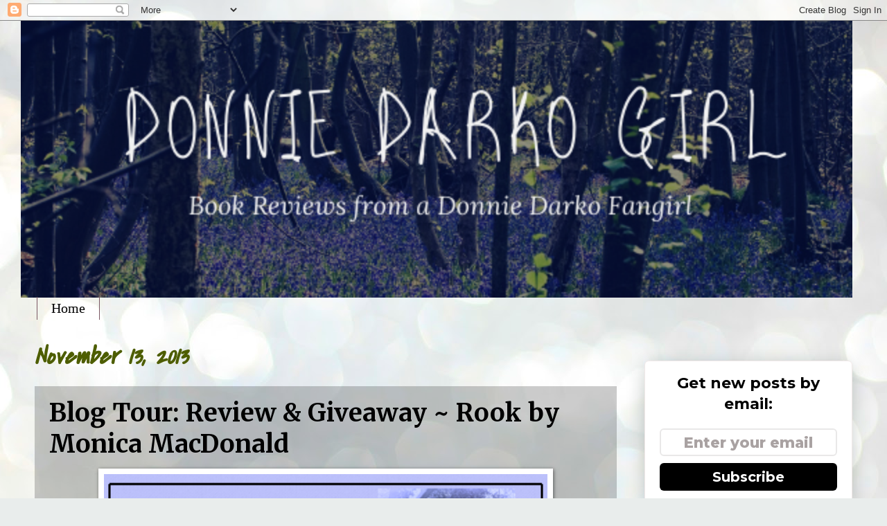

--- FILE ---
content_type: text/html; charset=UTF-8
request_url: https://donniedarkogirl.blogspot.com/2013/11/blog-tour-review-giveaway-rook-by.html
body_size: 23184
content:
<!DOCTYPE html>
<html class='v2' dir='ltr' lang='en'>
<head>
<link href='https://www.blogger.com/static/v1/widgets/335934321-css_bundle_v2.css' rel='stylesheet' type='text/css'/>
<meta content='width=1100' name='viewport'/>
<meta content='text/html; charset=UTF-8' http-equiv='Content-Type'/>
<meta content='blogger' name='generator'/>
<link href='https://donniedarkogirl.blogspot.com/favicon.ico' rel='icon' type='image/x-icon'/>
<link href='https://donniedarkogirl.blogspot.com/2013/11/blog-tour-review-giveaway-rook-by.html' rel='canonical'/>
<link rel="alternate" type="application/atom+xml" title="&#9829;Donnie Darko Girl&#9829; - Atom" href="https://donniedarkogirl.blogspot.com/feeds/posts/default" />
<link rel="alternate" type="application/rss+xml" title="&#9829;Donnie Darko Girl&#9829; - RSS" href="https://donniedarkogirl.blogspot.com/feeds/posts/default?alt=rss" />
<link rel="service.post" type="application/atom+xml" title="&#9829;Donnie Darko Girl&#9829; - Atom" href="https://www.blogger.com/feeds/2637431625691198463/posts/default" />

<link rel="alternate" type="application/atom+xml" title="&#9829;Donnie Darko Girl&#9829; - Atom" href="https://donniedarkogirl.blogspot.com/feeds/561344856103628059/comments/default" />
<!--Can't find substitution for tag [blog.ieCssRetrofitLinks]-->
<link href='https://blogger.googleusercontent.com/img/b/R29vZ2xl/AVvXsEg9qK6HNIdlY-br9_HdwRmh5pkjDQiHT_rbwE47fk69zEZtzNikolN1ZkquOe_rECi2YhqZQrWAmCkYgRUA5cbKizbzOcZTpG-j_r31ARxKMz1KA-QoS4lXE7WCqjFHBxErqzKET9ewUzOp/s640/rook.png' rel='image_src'/>
<meta content='https://donniedarkogirl.blogspot.com/2013/11/blog-tour-review-giveaway-rook-by.html' property='og:url'/>
<meta content='Blog Tour: Review &amp; Giveaway ~ Rook by Monica MacDonald ' property='og:title'/>
<meta content='     Hey guys! Welcome to my stop on the Rook Blog Tour hosted by CBB Book Promotions . Click here  to follow along with the full blog tour ...' property='og:description'/>
<meta content='https://blogger.googleusercontent.com/img/b/R29vZ2xl/AVvXsEg9qK6HNIdlY-br9_HdwRmh5pkjDQiHT_rbwE47fk69zEZtzNikolN1ZkquOe_rECi2YhqZQrWAmCkYgRUA5cbKizbzOcZTpG-j_r31ARxKMz1KA-QoS4lXE7WCqjFHBxErqzKET9ewUzOp/w1200-h630-p-k-no-nu/rook.png' property='og:image'/>
<title>&#9829;Donnie Darko Girl&#9829;: Blog Tour: Review & Giveaway ~ Rook by Monica MacDonald </title>
<style type='text/css'>@font-face{font-family:'Covered By Your Grace';font-style:normal;font-weight:400;font-display:swap;src:url(//fonts.gstatic.com/s/coveredbyyourgrace/v17/QGYwz-AZahWOJJI9kykWW9mD6opopoqXSOSEHwgsiaXVIxnL.woff2)format('woff2');unicode-range:U+0100-02BA,U+02BD-02C5,U+02C7-02CC,U+02CE-02D7,U+02DD-02FF,U+0304,U+0308,U+0329,U+1D00-1DBF,U+1E00-1E9F,U+1EF2-1EFF,U+2020,U+20A0-20AB,U+20AD-20C0,U+2113,U+2C60-2C7F,U+A720-A7FF;}@font-face{font-family:'Covered By Your Grace';font-style:normal;font-weight:400;font-display:swap;src:url(//fonts.gstatic.com/s/coveredbyyourgrace/v17/QGYwz-AZahWOJJI9kykWW9mD6opopoqXSOSEEQgsiaXVIw.woff2)format('woff2');unicode-range:U+0000-00FF,U+0131,U+0152-0153,U+02BB-02BC,U+02C6,U+02DA,U+02DC,U+0304,U+0308,U+0329,U+2000-206F,U+20AC,U+2122,U+2191,U+2193,U+2212,U+2215,U+FEFF,U+FFFD;}@font-face{font-family:'Merriweather';font-style:normal;font-weight:700;font-stretch:100%;font-display:swap;src:url(//fonts.gstatic.com/s/merriweather/v33/u-4D0qyriQwlOrhSvowK_l5UcA6zuSYEqOzpPe3HOZJ5eX1WtLaQwmYiScCmDxhtNOKl8yDrOSAaGV31CPDaYKfFQn0.woff2)format('woff2');unicode-range:U+0460-052F,U+1C80-1C8A,U+20B4,U+2DE0-2DFF,U+A640-A69F,U+FE2E-FE2F;}@font-face{font-family:'Merriweather';font-style:normal;font-weight:700;font-stretch:100%;font-display:swap;src:url(//fonts.gstatic.com/s/merriweather/v33/u-4D0qyriQwlOrhSvowK_l5UcA6zuSYEqOzpPe3HOZJ5eX1WtLaQwmYiScCmDxhtNOKl8yDrOSAaEF31CPDaYKfFQn0.woff2)format('woff2');unicode-range:U+0301,U+0400-045F,U+0490-0491,U+04B0-04B1,U+2116;}@font-face{font-family:'Merriweather';font-style:normal;font-weight:700;font-stretch:100%;font-display:swap;src:url(//fonts.gstatic.com/s/merriweather/v33/u-4D0qyriQwlOrhSvowK_l5UcA6zuSYEqOzpPe3HOZJ5eX1WtLaQwmYiScCmDxhtNOKl8yDrOSAaG131CPDaYKfFQn0.woff2)format('woff2');unicode-range:U+0102-0103,U+0110-0111,U+0128-0129,U+0168-0169,U+01A0-01A1,U+01AF-01B0,U+0300-0301,U+0303-0304,U+0308-0309,U+0323,U+0329,U+1EA0-1EF9,U+20AB;}@font-face{font-family:'Merriweather';font-style:normal;font-weight:700;font-stretch:100%;font-display:swap;src:url(//fonts.gstatic.com/s/merriweather/v33/u-4D0qyriQwlOrhSvowK_l5UcA6zuSYEqOzpPe3HOZJ5eX1WtLaQwmYiScCmDxhtNOKl8yDrOSAaGl31CPDaYKfFQn0.woff2)format('woff2');unicode-range:U+0100-02BA,U+02BD-02C5,U+02C7-02CC,U+02CE-02D7,U+02DD-02FF,U+0304,U+0308,U+0329,U+1D00-1DBF,U+1E00-1E9F,U+1EF2-1EFF,U+2020,U+20A0-20AB,U+20AD-20C0,U+2113,U+2C60-2C7F,U+A720-A7FF;}@font-face{font-family:'Merriweather';font-style:normal;font-weight:700;font-stretch:100%;font-display:swap;src:url(//fonts.gstatic.com/s/merriweather/v33/u-4D0qyriQwlOrhSvowK_l5UcA6zuSYEqOzpPe3HOZJ5eX1WtLaQwmYiScCmDxhtNOKl8yDrOSAaFF31CPDaYKfF.woff2)format('woff2');unicode-range:U+0000-00FF,U+0131,U+0152-0153,U+02BB-02BC,U+02C6,U+02DA,U+02DC,U+0304,U+0308,U+0329,U+2000-206F,U+20AC,U+2122,U+2191,U+2193,U+2212,U+2215,U+FEFF,U+FFFD;}</style>
<style id='page-skin-1' type='text/css'><!--
/*
-----------------------------------------------
Blogger Template Style
Name:     Watermark
Designer: Blogger
URL:      www.blogger.com
----------------------------------------------- */
/* Use this with templates/1ktemplate-*.html */
/* Content
----------------------------------------------- */
body {
font: normal normal 14px Georgia, Utopia, 'Palatino Linotype', Palatino, serif;
color: #000000;
background: #e9edec url(//themes.googleusercontent.com/image?id=1SBilrALlXIPLRAelrnhYjgFyYa09ZeL8cdktIYuaRwQ3kEvcEX-Xz1NjKkrLjtsPxmc7) repeat fixed top center /* Credit: merrymoonmary (http://www.istockphoto.com/file_closeup.php?id=10871280&platform=blogger) */;
}
html body .content-outer {
min-width: 0;
max-width: 100%;
width: 100%;
}
.content-outer {
font-size: 92%;
}
a:link {
text-decoration:none;
color: #ff7894;
}
a:visited {
text-decoration:none;
color: #000000;
}
a:hover {
text-decoration:underline;
color: #9a7984;
}
.body-fauxcolumns .cap-top {
margin-top: 30px;
background: transparent none no-repeat scroll center center;
height: 256px;
}
.content-inner {
padding: 0;
}
/* Header
----------------------------------------------- */
.header-inner .Header .titlewrapper,
.header-inner .Header .descriptionwrapper {
padding-left: 20px;
padding-right: 20px;
}
.Header h1 {
font: normal normal 60px Georgia, Utopia, 'Palatino Linotype', Palatino, serif;
color: #ffffff;
text-shadow: 2px 2px rgba(0, 0, 0, .1);
}
.Header h1 a {
color: #ffffff;
}
.Header .description {
font-size: 140%;
color: #ab8994;
}
/* Tabs
----------------------------------------------- */
.tabs-inner .section {
margin: 0 20px;
}
.tabs-inner .PageList, .tabs-inner .LinkList, .tabs-inner .Labels {
margin-left: -11px;
margin-right: -11px;
background-color: rgba(46, 46, 46, 0);
border-top: 0 solid #ffffff;
border-bottom: 0 solid #ffffff;
-moz-box-shadow: 0 0 0 rgba(0, 0, 0, .3);
-webkit-box-shadow: 0 0 0 rgba(0, 0, 0, .3);
-goog-ms-box-shadow: 0 0 0 rgba(0, 0, 0, .3);
box-shadow: 0 0 0 rgba(0, 0, 0, .3);
}
.tabs-inner .PageList .widget-content,
.tabs-inner .LinkList .widget-content,
.tabs-inner .Labels .widget-content {
margin: -3px -11px;
background: transparent none  no-repeat scroll right;
}
.tabs-inner .widget ul {
padding: 2px 25px;
max-height: 34px;
background: transparent none no-repeat scroll left;
}
.tabs-inner .widget li {
border: none;
}
.tabs-inner .widget li a {
display: inline-block;
padding: .25em 1em;
font: normal normal 20px Georgia, Utopia, 'Palatino Linotype', Palatino, serif;
color: #000000;
border-right: 1px solid #7a5763;
}
.tabs-inner .widget li:first-child a {
border-left: 1px solid #7a5763;
}
.tabs-inner .widget li.selected a, .tabs-inner .widget li a:hover {
color: #000000;
}
/* Headings
----------------------------------------------- */
h2 {
font: normal normal 20px Georgia, Utopia, 'Palatino Linotype', Palatino, serif;
color: #000000;
margin: 0 0 .5em;
}
h2.date-header {
font: italic bold 36px Covered By Your Grace;
color: #4d5d00;
}
/* Main
----------------------------------------------- */
.main-inner .column-center-inner,
.main-inner .column-left-inner,
.main-inner .column-right-inner {
padding: 0 5px;
}
.main-outer {
margin-top: 0;
background: transparent none no-repeat scroll top left;
}
.main-inner {
padding-top: 30px;
}
.main-cap-top {
position: relative;
}
.main-cap-top .cap-right {
position: absolute;
height: 0;
width: 100%;
bottom: 0;
background: transparent none repeat-x scroll bottom center;
}
.main-cap-top .cap-left {
position: absolute;
height: 245px;
width: 280px;
right: 0;
bottom: 0;
background: transparent none no-repeat scroll bottom left;
}
/* Posts
----------------------------------------------- */
.post-outer {
padding: 15px 20px;
margin: 0 0 25px;
background: rgba(0, 0, 0, 0) url(https://resources.blogblog.com/blogblog/data/1kt/watermark/post_background_navigator.png) repeat scroll top left;
_background-image: none;
border: dotted 1px rgba(0, 0, 0, 0);
-moz-box-shadow: 0 0 0 rgba(0, 0, 0, .1);
-webkit-box-shadow: 0 0 0 rgba(0, 0, 0, .1);
-goog-ms-box-shadow: 0 0 0 rgba(0, 0, 0, .1);
box-shadow: 0 0 0 rgba(0, 0, 0, .1);
}
h3.post-title {
font: normal bold 36px Merriweather;
margin: 0;
}
.comments h4 {
font: normal bold 36px Merriweather;
margin: 1em 0 0;
}
.post-body {
font-size: 105%;
line-height: 1.5;
position: relative;
}
.post-header {
margin: 0 0 1em;
color: #000000;
}
.post-footer {
margin: 10px 0 0;
padding: 10px 0 0;
color: #000000;
border-top: dashed 1px #000000;
}
#blog-pager {
font-size: 140%
}
#comments .comment-author {
padding-top: 1.5em;
border-top: dashed 1px #000000;
background-position: 0 1.5em;
}
#comments .comment-author:first-child {
padding-top: 0;
border-top: none;
}
.avatar-image-container {
margin: .2em 0 0;
}
/* Comments
----------------------------------------------- */
.comments .comments-content .icon.blog-author {
background-repeat: no-repeat;
background-image: url([data-uri]);
}
.comments .comments-content .loadmore a {
border-top: 1px solid #000000;
border-bottom: 1px solid #000000;
}
.comments .continue {
border-top: 2px solid #000000;
}
/* Widgets
----------------------------------------------- */
.widget ul, .widget #ArchiveList ul.flat {
padding: 0;
list-style: none;
}
.widget ul li, .widget #ArchiveList ul.flat li {
padding: .35em 0;
text-indent: 0;
border-top: dashed 1px #000000;
}
.widget ul li:first-child, .widget #ArchiveList ul.flat li:first-child {
border-top: none;
}
.widget .post-body ul {
list-style: disc;
}
.widget .post-body ul li {
border: none;
}
.widget .zippy {
color: #000000;
}
.post-body img, .post-body .tr-caption-container, .Profile img, .Image img,
.BlogList .item-thumbnail img {
padding: 5px;
background: #fff;
-moz-box-shadow: 1px 1px 5px rgba(0, 0, 0, .5);
-webkit-box-shadow: 1px 1px 5px rgba(0, 0, 0, .5);
-goog-ms-box-shadow: 1px 1px 5px rgba(0, 0, 0, .5);
box-shadow: 1px 1px 5px rgba(0, 0, 0, .5);
}
.post-body img, .post-body .tr-caption-container {
padding: 8px;
}
.post-body .tr-caption-container {
color: #333333;
}
.post-body .tr-caption-container img {
padding: 0;
background: transparent;
border: none;
-moz-box-shadow: 0 0 0 rgba(0, 0, 0, .1);
-webkit-box-shadow: 0 0 0 rgba(0, 0, 0, .1);
-goog-ms-box-shadow: 0 0 0 rgba(0, 0, 0, .1);
box-shadow: 0 0 0 rgba(0, 0, 0, .1);
}
/* Footer
----------------------------------------------- */
.footer-outer {
color:#000000;
background: rgba(0, 0, 0, 0) url(https://resources.blogblog.com/blogblog/data/1kt/watermark/body_background_navigator.png) repeat scroll top left;
}
.footer-outer a {
color: #ff7894;
}
.footer-outer a:visited {
color: #000000;
}
.footer-outer a:hover {
color: #9a7984;
}
.footer-outer .widget h2 {
color: #9a7984;
}
/* Mobile
----------------------------------------------- */
body.mobile  {
background-size: 100% auto;
}
.mobile .body-fauxcolumn-outer {
background: transparent none repeat scroll top left;
}
html .mobile .mobile-date-outer {
border-bottom: none;
background: rgba(0, 0, 0, 0) url(https://resources.blogblog.com/blogblog/data/1kt/watermark/post_background_navigator.png) repeat scroll top left;
_background-image: none;
margin-bottom: 10px;
}
.mobile .main-inner .date-outer {
padding: 0;
}
.mobile .main-inner .date-header {
margin: 10px;
}
.mobile .main-cap-top {
z-index: -1;
}
.mobile .content-outer {
font-size: 100%;
}
.mobile .post-outer {
padding: 10px;
}
.mobile .main-cap-top .cap-left {
background: transparent none no-repeat scroll bottom left;
}
.mobile .body-fauxcolumns .cap-top {
margin: 0;
}
.mobile-link-button {
background: rgba(0, 0, 0, 0) url(https://resources.blogblog.com/blogblog/data/1kt/watermark/post_background_navigator.png) repeat scroll top left;
}
.mobile-link-button a:link, .mobile-link-button a:visited {
color: #ff7894;
}
.mobile-index-date .date-header {
color: #4d5d00;
}
.mobile-index-contents {
color: #000000;
}
.mobile .tabs-inner .section {
margin: 0;
}
.mobile .tabs-inner .PageList {
margin-left: 0;
margin-right: 0;
}
.mobile .tabs-inner .PageList .widget-content {
margin: 0;
color: #000000;
background: rgba(0, 0, 0, 0) url(https://resources.blogblog.com/blogblog/data/1kt/watermark/post_background_navigator.png) repeat scroll top left;
}
.mobile .tabs-inner .PageList .widget-content .pagelist-arrow {
border-left: 1px solid #7a5763;
}

--></style>
<style id='template-skin-1' type='text/css'><!--
body {
min-width: 1220px;
}
.content-outer, .content-fauxcolumn-outer, .region-inner {
min-width: 1220px;
max-width: 1220px;
_width: 1220px;
}
.main-inner .columns {
padding-left: 0px;
padding-right: 340px;
}
.main-inner .fauxcolumn-center-outer {
left: 0px;
right: 340px;
/* IE6 does not respect left and right together */
_width: expression(this.parentNode.offsetWidth -
parseInt("0px") -
parseInt("340px") + 'px');
}
.main-inner .fauxcolumn-left-outer {
width: 0px;
}
.main-inner .fauxcolumn-right-outer {
width: 340px;
}
.main-inner .column-left-outer {
width: 0px;
right: 100%;
margin-left: -0px;
}
.main-inner .column-right-outer {
width: 340px;
margin-right: -340px;
}
#layout {
min-width: 0;
}
#layout .content-outer {
min-width: 0;
width: 800px;
}
#layout .region-inner {
min-width: 0;
width: auto;
}
body#layout div.add_widget {
padding: 8px;
}
body#layout div.add_widget a {
margin-left: 32px;
}
--></style>
<style>
    body {background-image:url(\/\/themes.googleusercontent.com\/image?id=1SBilrALlXIPLRAelrnhYjgFyYa09ZeL8cdktIYuaRwQ3kEvcEX-Xz1NjKkrLjtsPxmc7);}
    
@media (max-width: 200px) { body {background-image:url(\/\/themes.googleusercontent.com\/image?id=1SBilrALlXIPLRAelrnhYjgFyYa09ZeL8cdktIYuaRwQ3kEvcEX-Xz1NjKkrLjtsPxmc7&options=w200);}}
@media (max-width: 400px) and (min-width: 201px) { body {background-image:url(\/\/themes.googleusercontent.com\/image?id=1SBilrALlXIPLRAelrnhYjgFyYa09ZeL8cdktIYuaRwQ3kEvcEX-Xz1NjKkrLjtsPxmc7&options=w400);}}
@media (max-width: 800px) and (min-width: 401px) { body {background-image:url(\/\/themes.googleusercontent.com\/image?id=1SBilrALlXIPLRAelrnhYjgFyYa09ZeL8cdktIYuaRwQ3kEvcEX-Xz1NjKkrLjtsPxmc7&options=w800);}}
@media (max-width: 1200px) and (min-width: 801px) { body {background-image:url(\/\/themes.googleusercontent.com\/image?id=1SBilrALlXIPLRAelrnhYjgFyYa09ZeL8cdktIYuaRwQ3kEvcEX-Xz1NjKkrLjtsPxmc7&options=w1200);}}
/* Last tag covers anything over one higher than the previous max-size cap. */
@media (min-width: 1201px) { body {background-image:url(\/\/themes.googleusercontent.com\/image?id=1SBilrALlXIPLRAelrnhYjgFyYa09ZeL8cdktIYuaRwQ3kEvcEX-Xz1NjKkrLjtsPxmc7&options=w1600);}}
  </style>
<link href='https://www.blogger.com/dyn-css/authorization.css?targetBlogID=2637431625691198463&amp;zx=788d103e-1c8c-4b44-aa51-67585dbc2490' media='none' onload='if(media!=&#39;all&#39;)media=&#39;all&#39;' rel='stylesheet'/><noscript><link href='https://www.blogger.com/dyn-css/authorization.css?targetBlogID=2637431625691198463&amp;zx=788d103e-1c8c-4b44-aa51-67585dbc2490' rel='stylesheet'/></noscript>
<meta name='google-adsense-platform-account' content='ca-host-pub-1556223355139109'/>
<meta name='google-adsense-platform-domain' content='blogspot.com'/>

</head>
<body class='loading variant-navigator'>
<div class='navbar section' id='navbar' name='Navbar'><div class='widget Navbar' data-version='1' id='Navbar1'><script type="text/javascript">
    function setAttributeOnload(object, attribute, val) {
      if(window.addEventListener) {
        window.addEventListener('load',
          function(){ object[attribute] = val; }, false);
      } else {
        window.attachEvent('onload', function(){ object[attribute] = val; });
      }
    }
  </script>
<div id="navbar-iframe-container"></div>
<script type="text/javascript" src="https://apis.google.com/js/platform.js"></script>
<script type="text/javascript">
      gapi.load("gapi.iframes:gapi.iframes.style.bubble", function() {
        if (gapi.iframes && gapi.iframes.getContext) {
          gapi.iframes.getContext().openChild({
              url: 'https://www.blogger.com/navbar/2637431625691198463?po\x3d561344856103628059\x26origin\x3dhttps://donniedarkogirl.blogspot.com',
              where: document.getElementById("navbar-iframe-container"),
              id: "navbar-iframe"
          });
        }
      });
    </script><script type="text/javascript">
(function() {
var script = document.createElement('script');
script.type = 'text/javascript';
script.src = '//pagead2.googlesyndication.com/pagead/js/google_top_exp.js';
var head = document.getElementsByTagName('head')[0];
if (head) {
head.appendChild(script);
}})();
</script>
</div></div>
<div class='body-fauxcolumns'>
<div class='fauxcolumn-outer body-fauxcolumn-outer'>
<div class='cap-top'>
<div class='cap-left'></div>
<div class='cap-right'></div>
</div>
<div class='fauxborder-left'>
<div class='fauxborder-right'></div>
<div class='fauxcolumn-inner'>
</div>
</div>
<div class='cap-bottom'>
<div class='cap-left'></div>
<div class='cap-right'></div>
</div>
</div>
</div>
<div class='content'>
<div class='content-fauxcolumns'>
<div class='fauxcolumn-outer content-fauxcolumn-outer'>
<div class='cap-top'>
<div class='cap-left'></div>
<div class='cap-right'></div>
</div>
<div class='fauxborder-left'>
<div class='fauxborder-right'></div>
<div class='fauxcolumn-inner'>
</div>
</div>
<div class='cap-bottom'>
<div class='cap-left'></div>
<div class='cap-right'></div>
</div>
</div>
</div>
<div class='content-outer'>
<div class='content-cap-top cap-top'>
<div class='cap-left'></div>
<div class='cap-right'></div>
</div>
<div class='fauxborder-left content-fauxborder-left'>
<div class='fauxborder-right content-fauxborder-right'></div>
<div class='content-inner'>
<header>
<div class='header-outer'>
<div class='header-cap-top cap-top'>
<div class='cap-left'></div>
<div class='cap-right'></div>
</div>
<div class='fauxborder-left header-fauxborder-left'>
<div class='fauxborder-right header-fauxborder-right'></div>
<div class='region-inner header-inner'>
<div class='header section' id='header' name='Header'><div class='widget Header' data-version='1' id='Header1'>
<div id='header-inner'>
<a href='https://donniedarkogirl.blogspot.com/' style='display: block'>
<img alt='<i>♥Donnie Darko Girl♥</i>' height='400px; ' id='Header1_headerimg' src='https://blogger.googleusercontent.com/img/b/R29vZ2xl/AVvXsEjuGhqLqpqiz6BhXNN2rmxfG5X6C1bqChepE9vhoJbpu8x5IaRz_j64RNmg3mBl6te6cnA-uPblijHwQN2XzddhkMWeHlwaI210mNfyoRjHzWi7RMAF2oiCQUCmVeuxu8UWvURkdgOP0ZIq/s1600/Wooden+Trail+Email+Header+-+Edited.png' style='display: block' width='1200px; '/>
</a>
</div>
</div></div>
</div>
</div>
<div class='header-cap-bottom cap-bottom'>
<div class='cap-left'></div>
<div class='cap-right'></div>
</div>
</div>
</header>
<div class='tabs-outer'>
<div class='tabs-cap-top cap-top'>
<div class='cap-left'></div>
<div class='cap-right'></div>
</div>
<div class='fauxborder-left tabs-fauxborder-left'>
<div class='fauxborder-right tabs-fauxborder-right'></div>
<div class='region-inner tabs-inner'>
<div class='tabs section' id='crosscol' name='Cross-Column'><div class='widget PageList' data-version='1' id='PageList1'>
<h2>Pages</h2>
<div class='widget-content'>
<ul>
<li>
<a href='http://donniedarkogirl.blogspot.com/'>Home</a>
</li>
</ul>
<div class='clear'></div>
</div>
</div></div>
<div class='tabs no-items section' id='crosscol-overflow' name='Cross-Column 2'></div>
</div>
</div>
<div class='tabs-cap-bottom cap-bottom'>
<div class='cap-left'></div>
<div class='cap-right'></div>
</div>
</div>
<div class='main-outer'>
<div class='main-cap-top cap-top'>
<div class='cap-left'></div>
<div class='cap-right'></div>
</div>
<div class='fauxborder-left main-fauxborder-left'>
<div class='fauxborder-right main-fauxborder-right'></div>
<div class='region-inner main-inner'>
<div class='columns fauxcolumns'>
<div class='fauxcolumn-outer fauxcolumn-center-outer'>
<div class='cap-top'>
<div class='cap-left'></div>
<div class='cap-right'></div>
</div>
<div class='fauxborder-left'>
<div class='fauxborder-right'></div>
<div class='fauxcolumn-inner'>
</div>
</div>
<div class='cap-bottom'>
<div class='cap-left'></div>
<div class='cap-right'></div>
</div>
</div>
<div class='fauxcolumn-outer fauxcolumn-left-outer'>
<div class='cap-top'>
<div class='cap-left'></div>
<div class='cap-right'></div>
</div>
<div class='fauxborder-left'>
<div class='fauxborder-right'></div>
<div class='fauxcolumn-inner'>
</div>
</div>
<div class='cap-bottom'>
<div class='cap-left'></div>
<div class='cap-right'></div>
</div>
</div>
<div class='fauxcolumn-outer fauxcolumn-right-outer'>
<div class='cap-top'>
<div class='cap-left'></div>
<div class='cap-right'></div>
</div>
<div class='fauxborder-left'>
<div class='fauxborder-right'></div>
<div class='fauxcolumn-inner'>
</div>
</div>
<div class='cap-bottom'>
<div class='cap-left'></div>
<div class='cap-right'></div>
</div>
</div>
<!-- corrects IE6 width calculation -->
<div class='columns-inner'>
<div class='column-center-outer'>
<div class='column-center-inner'>
<div class='main section' id='main' name='Main'><div class='widget Blog' data-version='1' id='Blog1'>
<div class='blog-posts hfeed'>

          <div class="date-outer">
        
<h2 class='date-header'><span>November 13, 2013</span></h2>

          <div class="date-posts">
        
<div class='post-outer'>
<div class='post hentry uncustomized-post-template' itemprop='blogPost' itemscope='itemscope' itemtype='http://schema.org/BlogPosting'>
<meta content='https://blogger.googleusercontent.com/img/b/R29vZ2xl/AVvXsEg9qK6HNIdlY-br9_HdwRmh5pkjDQiHT_rbwE47fk69zEZtzNikolN1ZkquOe_rECi2YhqZQrWAmCkYgRUA5cbKizbzOcZTpG-j_r31ARxKMz1KA-QoS4lXE7WCqjFHBxErqzKET9ewUzOp/s640/rook.png' itemprop='image_url'/>
<meta content='2637431625691198463' itemprop='blogId'/>
<meta content='561344856103628059' itemprop='postId'/>
<a name='561344856103628059'></a>
<h3 class='post-title entry-title' itemprop='name'>
Blog Tour: Review & Giveaway ~ Rook by Monica MacDonald 
</h3>
<div class='post-header'>
<div class='post-header-line-1'></div>
</div>
<div class='post-body entry-content' id='post-body-561344856103628059' itemprop='description articleBody'>
<div class="separator" style="clear: both; text-align: center;">
<a href="https://blogger.googleusercontent.com/img/b/R29vZ2xl/AVvXsEg9qK6HNIdlY-br9_HdwRmh5pkjDQiHT_rbwE47fk69zEZtzNikolN1ZkquOe_rECi2YhqZQrWAmCkYgRUA5cbKizbzOcZTpG-j_r31ARxKMz1KA-QoS4lXE7WCqjFHBxErqzKET9ewUzOp/s1600/rook.png" imageanchor="1" style="font-family: serif; margin-left: 1em; margin-right: 1em;"><img border="0" height="320" src="https://blogger.googleusercontent.com/img/b/R29vZ2xl/AVvXsEg9qK6HNIdlY-br9_HdwRmh5pkjDQiHT_rbwE47fk69zEZtzNikolN1ZkquOe_rECi2YhqZQrWAmCkYgRUA5cbKizbzOcZTpG-j_r31ARxKMz1KA-QoS4lXE7WCqjFHBxErqzKET9ewUzOp/s640/rook.png" width="640" /></a></div>
<div class="separator" style="clear: both; text-align: center;">
<br /></div>
<div class="separator" style="clear: both; text-align: center;">
Hey guys! Welcome to my stop on the <i>Rook </i>Blog Tour hosted by <a href="http://www.candacesbookblog.com/2013/08/new-cover-for-rook-by-monica-macdonald.html" target="_blank">CBB Book Promotions</a>. Click <a href="http://www.candacesbookblog.com/2013/08/new-cover-for-rook-by-monica-macdonald.html" target="_blank">here</a>&nbsp;to follow along with the full blog tour schedule! :D</div>
<div class="separator" style="clear: both; text-align: center;">
<br /></div>
<div class="separator" style="clear: both; text-align: center;">
<a href="https://blogger.googleusercontent.com/img/b/R29vZ2xl/AVvXsEjNlWP5_9NrlpTODKG7Qai4fbXziLwxmVAIV5KBMHDeaggXgfXxeD1U00tf6iVvuj2ZEarpnsIkMTZUUzqquCIJxKqsGpXyIIIRE9gE8pvTmlvnddG1olCzUVH05rV2tk14TNr8WOMjS58c/s1600/ROOK+COVER.jpg" imageanchor="1" style="margin-left: 1em; margin-right: 1em;"><img border="0" height="640" src="https://blogger.googleusercontent.com/img/b/R29vZ2xl/AVvXsEjNlWP5_9NrlpTODKG7Qai4fbXziLwxmVAIV5KBMHDeaggXgfXxeD1U00tf6iVvuj2ZEarpnsIkMTZUUzqquCIJxKqsGpXyIIIRE9gE8pvTmlvnddG1olCzUVH05rV2tk14TNr8WOMjS58c/s640/ROOK+COVER.jpg" width="480" /></a></div>
<div class="separator" style="clear: both; text-align: center;">
<br /></div>
<div class="separator" style="clear: both; text-align: center;">
<span style="color: #741b47;">Title:</span> Rook</div>
<div class="separator" style="clear: both; text-align: center;">
<span style="color: #741b47;">Series:</span> Timeless Games #1</div>
<div class="separator" style="clear: both; text-align: center;">
<span style="color: #741b47;">Author:</span> Monica MacDonald</div>
<div class="separator" style="clear: both; text-align: center;">
<span style="color: #741b47;">Publication date:</span> November 1st 2013</div>
<div class="separator" style="clear: both; text-align: center;">
<span style="color: #741b47;">Genre:</span> Young Adult, Fantasy, Romance</div>
<div class="separator" style="clear: both; text-align: center;">
<span style="color: #741b47;">Source: </span>Review copy</div>
<div class="separator" style="clear: both; text-align: center;">
<span style="color: #741b47;"><br /></span></div>
<div class="separator" style="clear: both; text-align: center;">
<span style="color: #741b47;">Blog Tour organized by:</span>&nbsp;<a href="http://www.candacesbookblog.com/" target="_blank">CBB Book Promotions</a></div>
<div class="separator" style="clear: both; text-align: center;">
<br /></div>
<div class="separator" style="clear: both; text-align: center;">
<a href="https://www.goodreads.com/book/show/18271067-rook" target="_blank">Add to Goodreads</a></div>
<div class="separator" style="clear: both; text-align: center;">
<br /></div>
<div class="separator" style="clear: both; text-align: center;">
~ Synopsis ~</div>
<div class="separator" style="clear: both; text-align: center;">
<br /></div>
<div class="separator" style="clear: both; text-align: left;">
<span style="color: #a64d79;">Could you be the monster to save who you love?</span></div>
<div class="separator" style="clear: both; text-align: left;">
<span style="color: #a64d79;"><br /></span></div>
<div class="separator" style="clear: both; text-align: left;">
<span style="color: #a64d79;">Two women, separated by generations, must leave what they know to start a new life. Seventeen-year-old Kate's senior year is ruined when she's moved from the only home she's ever known. After an isolating month alone in her apartment, school starts, but neither her classmates nor her teacher are who they seem. Kali, a single mother living in the nineteenth century wilds of Montana, is stalked by a malicious past. She fights to keep her daughter safe while her freedom is threatened by her less than benevolent benefactor. Both find love, and with it hope, but that is quickly ripped away as one woman must learn the lessons of the other - before it's too late to save either.</span></div>
<div class="separator" style="clear: both; text-align: left;">
<br /></div>
<div class="separator" style="clear: both; text-align: center;">
~ My Thoughts ~&nbsp;</div>
<div class="separator" style="clear: both; text-align: center;">
<br /></div>
<div class="separator" style="clear: both; text-align: center;">
<span style="color: yellow;">My Rating: 3.5 / 5</span>&nbsp;</div>
<div class="separator" style="clear: both; text-align: center;">
<br /></div>
<div class="separator" style="clear: both; text-align: left;">
<span style="color: #a64d79;">In <i>Rook</i>, Kate and Kali alternate in telling their stories. At first, I wasn't sure what they had in common and liked trying to figure out the connection between them. They're two different ages in two different times - Kate is a senior in high school, while Kali is raising a young daughter. I couldn't find any similarities between them until I dug a little more into their stories.&nbsp;</span></div>
<div class="separator" style="clear: both; text-align: left;">
<span style="color: #a64d79;"><br /></span></div>
<div class="separator" style="clear: both; text-align: left;">
<span style="color: #a64d79;">Kate's grandmother has passed away and willed her house to Kate's mother. Kate doesn't know much about her grandmother because her mom doesn't usually want to talk about her. Right away, strange and scary things start happening to Kate, and I kept wanting her to tell someone even if that person wouldn't believe her. I don't know how she stayed in that apartment by herself! &nbsp; &nbsp;</span></div>
<div class="separator" style="clear: both; text-align: left;">
<span style="color: #a64d79;"><br /></span></div>
<div class="separator" style="clear: both; text-align: left;">
<span style="color: #a64d79;">Kali is a character who has a quiet strength. After her husband died, she does her best raising their daughter alone. The financial responsibility of taking care of a child as a single mother, especially in Kali's time, leads her to rely on someone who uses that to his advantage. She is fierce about protecting her daughter and keeping the two of them together.&nbsp;</span></div>
<div class="separator" style="clear: both; text-align: left;">
<span style="color: #a64d79;"><br /></span></div>
<div class="separator" style="clear: both; text-align: left;">
<span style="color: #a64d79;">The way these two characters are connected surprised me. It took several chapters to get to some answers, but it was worth it. I never would have been able to guess where the story took me in a million years! Once I had a clearer idea of what was happening and why, I raced through the rest of the book, desperate to find out what was going to happen next. I couldn't sleep, thinking about how I needed to read just one more chapter even though I really really needed to go to sleep!&nbsp;</span></div>
<div class="separator" style="clear: both; text-align: left;">
<span style="color: #a64d79;"><br /></span></div>
<div class="separator" style="clear: both; text-align: left;">
<span style="color: #a64d79;">I enjoyed <i>Rook </i>although it had a slow start for me. Once I got into the story, I didn't want the momentum to stop. I needed to find out what was going to happen next, and my Kindle was glued to my hands. The way Kate and Kali's stories are related was a refreshing surprise and different than anything I've read in a long time. If you're a fan of thrillers, mysteries, or the fantasy genre (or all three!), then I recommend you read <i>Rook. </i>I'm looking forward to the next installment!&nbsp;&nbsp;&nbsp;</span></div>
<div class="separator" style="clear: both; text-align: left;">
<span style="color: #a64d79;">&nbsp; &nbsp;</span></div>
<div class="separator" style="clear: both; text-align: center;">
~ Purchase Link ~&nbsp;</div>
<div class="separator" style="clear: both; text-align: center;">
<a href="http://www.amazon.com/Rook-Timeless-Games-Monica-MacDonald-ebook/dp/B00GB2RI6A/ref=sr_1_1?ie=UTF8&amp;qid=1383239148&amp;sr=8-1&amp;keywords=Rook+by+Monica+MacDonald" target="_blank">Amazon</a>&nbsp;</div>
<div class="separator" style="clear: both; text-align: center;">
<br /></div>
<div class="separator" style="clear: both; text-align: center;">
<br /></div>
<div class="separator" style="clear: both; text-align: center;">
~ About the Author: Monica MacDonald ~&nbsp;</div>
<div class="separator" style="clear: both; text-align: center;">
<br /></div>
<div class="separator" style="clear: both; text-align: center;">
&nbsp;<a href="https://blogger.googleusercontent.com/img/b/R29vZ2xl/AVvXsEg_73GYMabyFUtzPPyahhXtcru0tLr4XS-yrPm-lEzkdbxUFSrDP8AzifpHrR7Qmf2JXH_YjBmYkZ7QmkEyBCeBMMVr_NFFkPFKcd7Qwk1urqaghYKo2_kh2tzgMmDucBvjwTavGMZCdOd-/s1600/Monica+MacDonald.jpg" imageanchor="1" style="font-family: serif; margin-left: 1em; margin-right: 1em;"><img border="0" height="320" src="https://blogger.googleusercontent.com/img/b/R29vZ2xl/AVvXsEg_73GYMabyFUtzPPyahhXtcru0tLr4XS-yrPm-lEzkdbxUFSrDP8AzifpHrR7Qmf2JXH_YjBmYkZ7QmkEyBCeBMMVr_NFFkPFKcd7Qwk1urqaghYKo2_kh2tzgMmDucBvjwTavGMZCdOd-/s320/Monica+MacDonald.jpg" width="212" /></a></div>
<div class="separator" style="clear: both; text-align: center;">
<br /></div>
<div class="separator" style="clear: both; text-align: left;">
<span style="color: #a64d79;">Monica is a married graduate student with three boys. Utah is home right now, but the need to wander has extended beyond the fantasy world of writing and into real life. She's lived all around the US and even into the Middle East. The world is really a small place, only made bigger through imagination.&nbsp;</span></div>
<div class="separator" style="clear: both; text-align: left;">
<br /></div>
<div class="separator" style="clear: both; text-align: center;">
~ Social Links ~</div>
<div class="separator" style="clear: both; text-align: center;">
<a href="http://www.memacdonald.com/" target="_blank">Website/Blog</a>&nbsp;|&nbsp;<a href="https://www.facebook.com/memacdonaldrook" target="_blank">Facebook</a>&nbsp;|&nbsp;<a href="https://twitter.com/memacdonald35" target="_blank">Twitter</a>&nbsp;| <a href="https://www.goodreads.com/author/show/2765011.Monica_MacDonald" target="_blank">Goodreads</a>&nbsp;</div>
<br />
<br />
<div style="text-align: center;">
<a class="rafl" href="http://www.rafflecopter.com/rafl/display/d34746143/" id="rc-d34746143" rel="nofollow">a Rafflecopter giveaway</a>
<script src="//d12vno17mo87cx.cloudfront.net/embed/rafl/cptr.js"></script>
</div>
<div style="text-align: center;">
<br /></div>
<div class="separator" style="clear: both; text-align: center;">
</div>
<br />
<div class="separator" style="clear: both; text-align: center;">
<a href="https://blogger.googleusercontent.com/img/b/R29vZ2xl/AVvXsEh_-Zvx9BmkXAwuS9_jU_ZUkrLNPYW2aX64WVqCfT8J4xzxG9o4Dy5bxEC_jCWZ_cYrZeLiAGr9yH-ZKT44dvq8scCQHZQONnfZv3Y6x4txxY__fjbDbUApGY1AvW866yT3SW3k_JkhiFzF/s1600/CBB+Book+Promotions.jpg" imageanchor="1" style="margin-left: 1em; margin-right: 1em;"><img border="0" src="https://blogger.googleusercontent.com/img/b/R29vZ2xl/AVvXsEh_-Zvx9BmkXAwuS9_jU_ZUkrLNPYW2aX64WVqCfT8J4xzxG9o4Dy5bxEC_jCWZ_cYrZeLiAGr9yH-ZKT44dvq8scCQHZQONnfZv3Y6x4txxY__fjbDbUApGY1AvW866yT3SW3k_JkhiFzF/s1600/CBB+Book+Promotions.jpg" /></a></div>
<div style="text-align: center;">
<br /></div>
<div style='clear: both;'></div>
</div>
<div class='post-footer'>
<div class='post-footer-line post-footer-line-1'>
<span class='post-author vcard'>
By
<span class='fn' itemprop='author' itemscope='itemscope' itemtype='http://schema.org/Person'>
<meta content='https://www.blogger.com/profile/05952809868354553112' itemprop='url'/>
<a class='g-profile' href='https://www.blogger.com/profile/05952809868354553112' rel='author' title='author profile'>
<span itemprop='name'>~Jennifer~</span>
</a>
</span>
</span>
<span class='post-timestamp'>
at
<meta content='https://donniedarkogirl.blogspot.com/2013/11/blog-tour-review-giveaway-rook-by.html' itemprop='url'/>
<a class='timestamp-link' href='https://donniedarkogirl.blogspot.com/2013/11/blog-tour-review-giveaway-rook-by.html' rel='bookmark' title='permanent link'><abbr class='published' itemprop='datePublished' title='2013-11-13T09:00:00-05:00'>9:00&#8239;AM</abbr></a>
</span>
<span class='post-comment-link'>
</span>
<span class='post-icons'>
<span class='item-action'>
<a href='https://www.blogger.com/email-post/2637431625691198463/561344856103628059' title='Email Post'>
<img alt='' class='icon-action' height='13' src='https://resources.blogblog.com/img/icon18_email.gif' width='18'/>
</a>
</span>
</span>
<div class='post-share-buttons goog-inline-block'>
<a class='goog-inline-block share-button sb-email' href='https://www.blogger.com/share-post.g?blogID=2637431625691198463&postID=561344856103628059&target=email' target='_blank' title='Email This'><span class='share-button-link-text'>Email This</span></a><a class='goog-inline-block share-button sb-blog' href='https://www.blogger.com/share-post.g?blogID=2637431625691198463&postID=561344856103628059&target=blog' onclick='window.open(this.href, "_blank", "height=270,width=475"); return false;' target='_blank' title='BlogThis!'><span class='share-button-link-text'>BlogThis!</span></a><a class='goog-inline-block share-button sb-twitter' href='https://www.blogger.com/share-post.g?blogID=2637431625691198463&postID=561344856103628059&target=twitter' target='_blank' title='Share to X'><span class='share-button-link-text'>Share to X</span></a><a class='goog-inline-block share-button sb-facebook' href='https://www.blogger.com/share-post.g?blogID=2637431625691198463&postID=561344856103628059&target=facebook' onclick='window.open(this.href, "_blank", "height=430,width=640"); return false;' target='_blank' title='Share to Facebook'><span class='share-button-link-text'>Share to Facebook</span></a><a class='goog-inline-block share-button sb-pinterest' href='https://www.blogger.com/share-post.g?blogID=2637431625691198463&postID=561344856103628059&target=pinterest' target='_blank' title='Share to Pinterest'><span class='share-button-link-text'>Share to Pinterest</span></a>
</div>
</div>
<div class='post-footer-line post-footer-line-2'>
<span class='post-labels'>
Labels:
<a href='https://donniedarkogirl.blogspot.com/search/label/blog%20tour' rel='tag'>blog tour</a>,
<a href='https://donniedarkogirl.blogspot.com/search/label/book%20review' rel='tag'>book review</a>,
<a href='https://donniedarkogirl.blogspot.com/search/label/Candace%27s%20Book%20Blog' rel='tag'>Candace&#39;s Book Blog</a>,
<a href='https://donniedarkogirl.blogspot.com/search/label/CBB%20Book%20Promotions' rel='tag'>CBB Book Promotions</a>,
<a href='https://donniedarkogirl.blogspot.com/search/label/fantasy' rel='tag'>fantasy</a>,
<a href='https://donniedarkogirl.blogspot.com/search/label/Monica%20MacDonald' rel='tag'>Monica MacDonald</a>,
<a href='https://donniedarkogirl.blogspot.com/search/label/Rook' rel='tag'>Rook</a>,
<a href='https://donniedarkogirl.blogspot.com/search/label/Timeless%20Games' rel='tag'>Timeless Games</a>,
<a href='https://donniedarkogirl.blogspot.com/search/label/young%20adult' rel='tag'>young adult</a>
</span>
</div>
<div class='post-footer-line post-footer-line-3'>
<span class='post-location'>
</span>
</div>
<div class='author-profile' itemprop='author' itemscope='itemscope' itemtype='http://schema.org/Person'>
<img itemprop='image' src='//blogger.googleusercontent.com/img/b/R29vZ2xl/AVvXsEgliGbhdLoe65sq9fFHnI8IIFhhSh3G0NdeG1mPV7jRY9qnENEuiHG0FNGsT2G-D7eVBAg5QqsLkSGQ4HATKXAWwMoFLyAUBUj21hnVYaYdzRMBPDhqwgS2vK0lkyftvIU/s220/me.jpeg' width='50px'/>
<div>
<a class='g-profile' href='https://www.blogger.com/profile/05952809868354553112' itemprop='url' rel='author' title='author profile'>
<span itemprop='name'>~Jennifer~</span>
</a>
</div>
<span itemprop='description'>I love reading and discussing books. Kinda my thing. Want a book recommendation? Just ask! Besides books, I also love listening to music from the 60s/90s, dyeing my hair, trying out new makeup looks and getting tattoos.  </span>
</div>
</div>
</div>
<div class='comments' id='comments'>
<a name='comments'></a>
<h4>10 comments:</h4>
<div class='comments-content'>
<script async='async' src='' type='text/javascript'></script>
<script type='text/javascript'>
    (function() {
      var items = null;
      var msgs = null;
      var config = {};

// <![CDATA[
      var cursor = null;
      if (items && items.length > 0) {
        cursor = parseInt(items[items.length - 1].timestamp) + 1;
      }

      var bodyFromEntry = function(entry) {
        var text = (entry &&
                    ((entry.content && entry.content.$t) ||
                     (entry.summary && entry.summary.$t))) ||
            '';
        if (entry && entry.gd$extendedProperty) {
          for (var k in entry.gd$extendedProperty) {
            if (entry.gd$extendedProperty[k].name == 'blogger.contentRemoved') {
              return '<span class="deleted-comment">' + text + '</span>';
            }
          }
        }
        return text;
      }

      var parse = function(data) {
        cursor = null;
        var comments = [];
        if (data && data.feed && data.feed.entry) {
          for (var i = 0, entry; entry = data.feed.entry[i]; i++) {
            var comment = {};
            // comment ID, parsed out of the original id format
            var id = /blog-(\d+).post-(\d+)/.exec(entry.id.$t);
            comment.id = id ? id[2] : null;
            comment.body = bodyFromEntry(entry);
            comment.timestamp = Date.parse(entry.published.$t) + '';
            if (entry.author && entry.author.constructor === Array) {
              var auth = entry.author[0];
              if (auth) {
                comment.author = {
                  name: (auth.name ? auth.name.$t : undefined),
                  profileUrl: (auth.uri ? auth.uri.$t : undefined),
                  avatarUrl: (auth.gd$image ? auth.gd$image.src : undefined)
                };
              }
            }
            if (entry.link) {
              if (entry.link[2]) {
                comment.link = comment.permalink = entry.link[2].href;
              }
              if (entry.link[3]) {
                var pid = /.*comments\/default\/(\d+)\?.*/.exec(entry.link[3].href);
                if (pid && pid[1]) {
                  comment.parentId = pid[1];
                }
              }
            }
            comment.deleteclass = 'item-control blog-admin';
            if (entry.gd$extendedProperty) {
              for (var k in entry.gd$extendedProperty) {
                if (entry.gd$extendedProperty[k].name == 'blogger.itemClass') {
                  comment.deleteclass += ' ' + entry.gd$extendedProperty[k].value;
                } else if (entry.gd$extendedProperty[k].name == 'blogger.displayTime') {
                  comment.displayTime = entry.gd$extendedProperty[k].value;
                }
              }
            }
            comments.push(comment);
          }
        }
        return comments;
      };

      var paginator = function(callback) {
        if (hasMore()) {
          var url = config.feed + '?alt=json&v=2&orderby=published&reverse=false&max-results=50';
          if (cursor) {
            url += '&published-min=' + new Date(cursor).toISOString();
          }
          window.bloggercomments = function(data) {
            var parsed = parse(data);
            cursor = parsed.length < 50 ? null
                : parseInt(parsed[parsed.length - 1].timestamp) + 1
            callback(parsed);
            window.bloggercomments = null;
          }
          url += '&callback=bloggercomments';
          var script = document.createElement('script');
          script.type = 'text/javascript';
          script.src = url;
          document.getElementsByTagName('head')[0].appendChild(script);
        }
      };
      var hasMore = function() {
        return !!cursor;
      };
      var getMeta = function(key, comment) {
        if ('iswriter' == key) {
          var matches = !!comment.author
              && comment.author.name == config.authorName
              && comment.author.profileUrl == config.authorUrl;
          return matches ? 'true' : '';
        } else if ('deletelink' == key) {
          return config.baseUri + '/comment/delete/'
               + config.blogId + '/' + comment.id;
        } else if ('deleteclass' == key) {
          return comment.deleteclass;
        }
        return '';
      };

      var replybox = null;
      var replyUrlParts = null;
      var replyParent = undefined;

      var onReply = function(commentId, domId) {
        if (replybox == null) {
          // lazily cache replybox, and adjust to suit this style:
          replybox = document.getElementById('comment-editor');
          if (replybox != null) {
            replybox.height = '250px';
            replybox.style.display = 'block';
            replyUrlParts = replybox.src.split('#');
          }
        }
        if (replybox && (commentId !== replyParent)) {
          replybox.src = '';
          document.getElementById(domId).insertBefore(replybox, null);
          replybox.src = replyUrlParts[0]
              + (commentId ? '&parentID=' + commentId : '')
              + '#' + replyUrlParts[1];
          replyParent = commentId;
        }
      };

      var hash = (window.location.hash || '#').substring(1);
      var startThread, targetComment;
      if (/^comment-form_/.test(hash)) {
        startThread = hash.substring('comment-form_'.length);
      } else if (/^c[0-9]+$/.test(hash)) {
        targetComment = hash.substring(1);
      }

      // Configure commenting API:
      var configJso = {
        'maxDepth': config.maxThreadDepth
      };
      var provider = {
        'id': config.postId,
        'data': items,
        'loadNext': paginator,
        'hasMore': hasMore,
        'getMeta': getMeta,
        'onReply': onReply,
        'rendered': true,
        'initComment': targetComment,
        'initReplyThread': startThread,
        'config': configJso,
        'messages': msgs
      };

      var render = function() {
        if (window.goog && window.goog.comments) {
          var holder = document.getElementById('comment-holder');
          window.goog.comments.render(holder, provider);
        }
      };

      // render now, or queue to render when library loads:
      if (window.goog && window.goog.comments) {
        render();
      } else {
        window.goog = window.goog || {};
        window.goog.comments = window.goog.comments || {};
        window.goog.comments.loadQueue = window.goog.comments.loadQueue || [];
        window.goog.comments.loadQueue.push(render);
      }
    })();
// ]]>
  </script>
<div id='comment-holder'>
<div class="comment-thread toplevel-thread"><ol id="top-ra"><li class="comment" id="c7333292293178555658"><div class="avatar-image-container"><img src="//blogger.googleusercontent.com/img/b/R29vZ2xl/AVvXsEi-P7chYxfek8m8kkMA6nxf9hvAaBBlZ4YrkqpB38IC6iwQZyRnVxSXfmKJP7mzTPhBDWh7K6Ai8NS9Zdd8VbNWCFNBr43YKaRdgOzeyjfxOmEzk8LQVymwW1CR49A8FA/s45-c/Thing_2.png" alt=""/></div><div class="comment-block"><div class="comment-header"><cite class="user"><a href="https://www.blogger.com/profile/15834408515209743135" rel="nofollow">Bookworm Brandee</a></cite><span class="icon user "></span><span class="datetime secondary-text"><a rel="nofollow" href="https://donniedarkogirl.blogspot.com/2013/11/blog-tour-review-giveaway-rook-by.html?showComment=1384359863504#c7333292293178555658">11/13/13, 11:24&#8239;AM</a></span></div><p class="comment-content">Rook sounds pretty good, Jennifer. I like the sound of trying to figure out how the two stories relate. Thanks for introducing me to a new author and for sharing a great review. :)</p><span class="comment-actions secondary-text"><a class="comment-reply" target="_self" data-comment-id="7333292293178555658">Reply</a><span class="item-control blog-admin blog-admin pid-430073949"><a target="_self" href="https://www.blogger.com/comment/delete/2637431625691198463/7333292293178555658">Delete</a></span></span></div><div class="comment-replies"><div id="c7333292293178555658-rt" class="comment-thread inline-thread"><span class="thread-toggle thread-expanded"><span class="thread-arrow"></span><span class="thread-count"><a target="_self">Replies</a></span></span><ol id="c7333292293178555658-ra" class="thread-chrome thread-expanded"><div><li class="comment" id="c189805843733555471"><div class="avatar-image-container"><img src="//blogger.googleusercontent.com/img/b/R29vZ2xl/AVvXsEgliGbhdLoe65sq9fFHnI8IIFhhSh3G0NdeG1mPV7jRY9qnENEuiHG0FNGsT2G-D7eVBAg5QqsLkSGQ4HATKXAWwMoFLyAUBUj21hnVYaYdzRMBPDhqwgS2vK0lkyftvIU/s45-c/me.jpeg" alt=""/></div><div class="comment-block"><div class="comment-header"><cite class="user"><a href="https://www.blogger.com/profile/05952809868354553112" rel="nofollow">~Jennifer~</a></cite><span class="icon user blog-author"></span><span class="datetime secondary-text"><a rel="nofollow" href="https://donniedarkogirl.blogspot.com/2013/11/blog-tour-review-giveaway-rook-by.html?showComment=1384454565204#c189805843733555471">11/14/13, 1:42&#8239;PM</a></span></div><p class="comment-content">I hope you enjoy it, Brandee! :D Thanks for the comment love! :D</p><span class="comment-actions secondary-text"><span class="item-control blog-admin blog-admin pid-751352889"><a target="_self" href="https://www.blogger.com/comment/delete/2637431625691198463/189805843733555471">Delete</a></span></span></div><div class="comment-replies"><div id="c189805843733555471-rt" class="comment-thread inline-thread hidden"><span class="thread-toggle thread-expanded"><span class="thread-arrow"></span><span class="thread-count"><a target="_self">Replies</a></span></span><ol id="c189805843733555471-ra" class="thread-chrome thread-expanded"><div></div><div id="c189805843733555471-continue" class="continue"><a class="comment-reply" target="_self" data-comment-id="189805843733555471">Reply</a></div></ol></div></div><div class="comment-replybox-single" id="c189805843733555471-ce"></div></li></div><div id="c7333292293178555658-continue" class="continue"><a class="comment-reply" target="_self" data-comment-id="7333292293178555658">Reply</a></div></ol></div></div><div class="comment-replybox-single" id="c7333292293178555658-ce"></div></li><li class="comment" id="c2021309360526494197"><div class="avatar-image-container"><img src="//www.blogger.com/img/blogger_logo_round_35.png" alt=""/></div><div class="comment-block"><div class="comment-header"><cite class="user"><a href="https://www.blogger.com/profile/15429843412548001707" rel="nofollow">Unknown</a></cite><span class="icon user "></span><span class="datetime secondary-text"><a rel="nofollow" href="https://donniedarkogirl.blogspot.com/2013/11/blog-tour-review-giveaway-rook-by.html?showComment=1384362743355#c2021309360526494197">11/13/13, 12:12&#8239;PM</a></span></div><p class="comment-content">Glad you liked it!  Thanks so much for hosting me!</p><span class="comment-actions secondary-text"><a class="comment-reply" target="_self" data-comment-id="2021309360526494197">Reply</a><span class="item-control blog-admin blog-admin pid-323976940"><a target="_self" href="https://www.blogger.com/comment/delete/2637431625691198463/2021309360526494197">Delete</a></span></span></div><div class="comment-replies"><div id="c2021309360526494197-rt" class="comment-thread inline-thread"><span class="thread-toggle thread-expanded"><span class="thread-arrow"></span><span class="thread-count"><a target="_self">Replies</a></span></span><ol id="c2021309360526494197-ra" class="thread-chrome thread-expanded"><div><li class="comment" id="c3668185594646378902"><div class="avatar-image-container"><img src="//blogger.googleusercontent.com/img/b/R29vZ2xl/AVvXsEgliGbhdLoe65sq9fFHnI8IIFhhSh3G0NdeG1mPV7jRY9qnENEuiHG0FNGsT2G-D7eVBAg5QqsLkSGQ4HATKXAWwMoFLyAUBUj21hnVYaYdzRMBPDhqwgS2vK0lkyftvIU/s45-c/me.jpeg" alt=""/></div><div class="comment-block"><div class="comment-header"><cite class="user"><a href="https://www.blogger.com/profile/05952809868354553112" rel="nofollow">~Jennifer~</a></cite><span class="icon user blog-author"></span><span class="datetime secondary-text"><a rel="nofollow" href="https://donniedarkogirl.blogspot.com/2013/11/blog-tour-review-giveaway-rook-by.html?showComment=1384454626912#c3668185594646378902">11/14/13, 1:43&#8239;PM</a></span></div><p class="comment-content">You&#39;re welcome, Monica! I loved the guest post you did for one of the other stops on preparing for a zombie apocalypse. It was so much fun to read that! :D</p><span class="comment-actions secondary-text"><span class="item-control blog-admin blog-admin pid-751352889"><a target="_self" href="https://www.blogger.com/comment/delete/2637431625691198463/3668185594646378902">Delete</a></span></span></div><div class="comment-replies"><div id="c3668185594646378902-rt" class="comment-thread inline-thread hidden"><span class="thread-toggle thread-expanded"><span class="thread-arrow"></span><span class="thread-count"><a target="_self">Replies</a></span></span><ol id="c3668185594646378902-ra" class="thread-chrome thread-expanded"><div></div><div id="c3668185594646378902-continue" class="continue"><a class="comment-reply" target="_self" data-comment-id="3668185594646378902">Reply</a></div></ol></div></div><div class="comment-replybox-single" id="c3668185594646378902-ce"></div></li></div><div id="c2021309360526494197-continue" class="continue"><a class="comment-reply" target="_self" data-comment-id="2021309360526494197">Reply</a></div></ol></div></div><div class="comment-replybox-single" id="c2021309360526494197-ce"></div></li><li class="comment" id="c5682402331628858406"><div class="avatar-image-container"><img src="//blogger.googleusercontent.com/img/b/R29vZ2xl/AVvXsEjcICFsUs7yfNubodbWeyCY7mM9SPTv_AmwFt2ge_2twfF0lqnunlXAh-qNEFRWZFKQ3VFPNj1UYcw6T6Ph8ajCxo7NLytUrhAcnTapoPMy73iZOjisge03B12lYzCdVQ/s45-c/*" alt=""/></div><div class="comment-block"><div class="comment-header"><cite class="user"><a href="https://www.blogger.com/profile/01701325312535440179" rel="nofollow">Candace</a></cite><span class="icon user "></span><span class="datetime secondary-text"><a rel="nofollow" href="https://donniedarkogirl.blogspot.com/2013/11/blog-tour-review-giveaway-rook-by.html?showComment=1384363973822#c5682402331628858406">11/13/13, 12:32&#8239;PM</a></span></div><p class="comment-content">Yay, I&#39;m so glad you liked it!  Thanks so much for hosting a tour stop!</p><span class="comment-actions secondary-text"><a class="comment-reply" target="_self" data-comment-id="5682402331628858406">Reply</a><span class="item-control blog-admin blog-admin pid-1713488221"><a target="_self" href="https://www.blogger.com/comment/delete/2637431625691198463/5682402331628858406">Delete</a></span></span></div><div class="comment-replies"><div id="c5682402331628858406-rt" class="comment-thread inline-thread"><span class="thread-toggle thread-expanded"><span class="thread-arrow"></span><span class="thread-count"><a target="_self">Replies</a></span></span><ol id="c5682402331628858406-ra" class="thread-chrome thread-expanded"><div><li class="comment" id="c8291362761360729442"><div class="avatar-image-container"><img src="//blogger.googleusercontent.com/img/b/R29vZ2xl/AVvXsEgliGbhdLoe65sq9fFHnI8IIFhhSh3G0NdeG1mPV7jRY9qnENEuiHG0FNGsT2G-D7eVBAg5QqsLkSGQ4HATKXAWwMoFLyAUBUj21hnVYaYdzRMBPDhqwgS2vK0lkyftvIU/s45-c/me.jpeg" alt=""/></div><div class="comment-block"><div class="comment-header"><cite class="user"><a href="https://www.blogger.com/profile/05952809868354553112" rel="nofollow">~Jennifer~</a></cite><span class="icon user blog-author"></span><span class="datetime secondary-text"><a rel="nofollow" href="https://donniedarkogirl.blogspot.com/2013/11/blog-tour-review-giveaway-rook-by.html?showComment=1384454660172#c8291362761360729442">11/14/13, 1:44&#8239;PM</a></span></div><p class="comment-content">You&#39;re welcome, Candace! Thanks for introducing me to a great new author! :D</p><span class="comment-actions secondary-text"><span class="item-control blog-admin blog-admin pid-751352889"><a target="_self" href="https://www.blogger.com/comment/delete/2637431625691198463/8291362761360729442">Delete</a></span></span></div><div class="comment-replies"><div id="c8291362761360729442-rt" class="comment-thread inline-thread hidden"><span class="thread-toggle thread-expanded"><span class="thread-arrow"></span><span class="thread-count"><a target="_self">Replies</a></span></span><ol id="c8291362761360729442-ra" class="thread-chrome thread-expanded"><div></div><div id="c8291362761360729442-continue" class="continue"><a class="comment-reply" target="_self" data-comment-id="8291362761360729442">Reply</a></div></ol></div></div><div class="comment-replybox-single" id="c8291362761360729442-ce"></div></li></div><div id="c5682402331628858406-continue" class="continue"><a class="comment-reply" target="_self" data-comment-id="5682402331628858406">Reply</a></div></ol></div></div><div class="comment-replybox-single" id="c5682402331628858406-ce"></div></li><li class="comment" id="c1845934957434611234"><div class="avatar-image-container"><img src="//www.blogger.com/img/blogger_logo_round_35.png" alt=""/></div><div class="comment-block"><div class="comment-header"><cite class="user"><a href="https://www.blogger.com/profile/08391586235553306506" rel="nofollow">LoveOfBooks</a></cite><span class="icon user "></span><span class="datetime secondary-text"><a rel="nofollow" href="https://donniedarkogirl.blogspot.com/2013/11/blog-tour-review-giveaway-rook-by.html?showComment=1384410886848#c1845934957434611234">11/14/13, 1:34&#8239;AM</a></span></div><p class="comment-content">This book does sound interesting. And that&#39;s why I try to keep going with books, because some of the best ones I read were slow moving in the beginning. Great review!</p><span class="comment-actions secondary-text"><a class="comment-reply" target="_self" data-comment-id="1845934957434611234">Reply</a><span class="item-control blog-admin blog-admin pid-964127511"><a target="_self" href="https://www.blogger.com/comment/delete/2637431625691198463/1845934957434611234">Delete</a></span></span></div><div class="comment-replies"><div id="c1845934957434611234-rt" class="comment-thread inline-thread"><span class="thread-toggle thread-expanded"><span class="thread-arrow"></span><span class="thread-count"><a target="_self">Replies</a></span></span><ol id="c1845934957434611234-ra" class="thread-chrome thread-expanded"><div><li class="comment" id="c6793894446733776858"><div class="avatar-image-container"><img src="//blogger.googleusercontent.com/img/b/R29vZ2xl/AVvXsEgliGbhdLoe65sq9fFHnI8IIFhhSh3G0NdeG1mPV7jRY9qnENEuiHG0FNGsT2G-D7eVBAg5QqsLkSGQ4HATKXAWwMoFLyAUBUj21hnVYaYdzRMBPDhqwgS2vK0lkyftvIU/s45-c/me.jpeg" alt=""/></div><div class="comment-block"><div class="comment-header"><cite class="user"><a href="https://www.blogger.com/profile/05952809868354553112" rel="nofollow">~Jennifer~</a></cite><span class="icon user blog-author"></span><span class="datetime secondary-text"><a rel="nofollow" href="https://donniedarkogirl.blogspot.com/2013/11/blog-tour-review-giveaway-rook-by.html?showComment=1384454714063#c6793894446733776858">11/14/13, 1:45&#8239;PM</a></span></div><p class="comment-content">I know what you mean. It wasn&#39;t slow for very long, and I can be an impatient reader sometimes, lol. Thanks so much for stopping by, Christy! :D</p><span class="comment-actions secondary-text"><span class="item-control blog-admin blog-admin pid-751352889"><a target="_self" href="https://www.blogger.com/comment/delete/2637431625691198463/6793894446733776858">Delete</a></span></span></div><div class="comment-replies"><div id="c6793894446733776858-rt" class="comment-thread inline-thread hidden"><span class="thread-toggle thread-expanded"><span class="thread-arrow"></span><span class="thread-count"><a target="_self">Replies</a></span></span><ol id="c6793894446733776858-ra" class="thread-chrome thread-expanded"><div></div><div id="c6793894446733776858-continue" class="continue"><a class="comment-reply" target="_self" data-comment-id="6793894446733776858">Reply</a></div></ol></div></div><div class="comment-replybox-single" id="c6793894446733776858-ce"></div></li></div><div id="c1845934957434611234-continue" class="continue"><a class="comment-reply" target="_self" data-comment-id="1845934957434611234">Reply</a></div></ol></div></div><div class="comment-replybox-single" id="c1845934957434611234-ce"></div></li><li class="comment" id="c7243620930919407260"><div class="avatar-image-container"><img src="//www.blogger.com/img/blogger_logo_round_35.png" alt=""/></div><div class="comment-block"><div class="comment-header"><cite class="user"><a href="https://www.blogger.com/profile/03398614063792587098" rel="nofollow">robgirlbooks</a></cite><span class="icon user "></span><span class="datetime secondary-text"><a rel="nofollow" href="https://donniedarkogirl.blogspot.com/2013/11/blog-tour-review-giveaway-rook-by.html?showComment=1384413041924#c7243620930919407260">11/14/13, 2:10&#8239;AM</a></span></div><p class="comment-content">The cover is amazing. I just love it and the title. I&#39;ve never read a story like this one, but two different times is intriguing especially the singer mother&#39;s POV. It is so cool to read your reviews because you talk about how you couldn&#39;t stop reading, but you had to sleep, but you had to read. And I know you have the little ones to contend with and without sleep, forget about it! </p><span class="comment-actions secondary-text"><a class="comment-reply" target="_self" data-comment-id="7243620930919407260">Reply</a><span class="item-control blog-admin blog-admin pid-53540616"><a target="_self" href="https://www.blogger.com/comment/delete/2637431625691198463/7243620930919407260">Delete</a></span></span></div><div class="comment-replies"><div id="c7243620930919407260-rt" class="comment-thread inline-thread"><span class="thread-toggle thread-expanded"><span class="thread-arrow"></span><span class="thread-count"><a target="_self">Replies</a></span></span><ol id="c7243620930919407260-ra" class="thread-chrome thread-expanded"><div><li class="comment" id="c6488680237300162497"><div class="avatar-image-container"><img src="//blogger.googleusercontent.com/img/b/R29vZ2xl/AVvXsEgliGbhdLoe65sq9fFHnI8IIFhhSh3G0NdeG1mPV7jRY9qnENEuiHG0FNGsT2G-D7eVBAg5QqsLkSGQ4HATKXAWwMoFLyAUBUj21hnVYaYdzRMBPDhqwgS2vK0lkyftvIU/s45-c/me.jpeg" alt=""/></div><div class="comment-block"><div class="comment-header"><cite class="user"><a href="https://www.blogger.com/profile/05952809868354553112" rel="nofollow">~Jennifer~</a></cite><span class="icon user blog-author"></span><span class="datetime secondary-text"><a rel="nofollow" href="https://donniedarkogirl.blogspot.com/2013/11/blog-tour-review-giveaway-rook-by.html?showComment=1384454865337#c6488680237300162497">11/14/13, 1:47&#8239;PM</a></span></div><p class="comment-content">I love the cover, too! Thanks so much, Robyn, I&#39;m blushing, lol. The last two or three nights, I&#39;ve gotten three or four hours of sleep because I can&#39;t stop reading. Like literally can&#39;t stop. Because if I try, I just lie there in bed unable to sleep anyway because I can&#39;t stop thinking about the book and what&#39;s going to happen next. I&#39;m the kind of person who needs at least six hours to function, so I&#39;m surprised I haven&#39;t been a bear the last few days. ;D</p><span class="comment-actions secondary-text"><span class="item-control blog-admin blog-admin pid-751352889"><a target="_self" href="https://www.blogger.com/comment/delete/2637431625691198463/6488680237300162497">Delete</a></span></span></div><div class="comment-replies"><div id="c6488680237300162497-rt" class="comment-thread inline-thread hidden"><span class="thread-toggle thread-expanded"><span class="thread-arrow"></span><span class="thread-count"><a target="_self">Replies</a></span></span><ol id="c6488680237300162497-ra" class="thread-chrome thread-expanded"><div></div><div id="c6488680237300162497-continue" class="continue"><a class="comment-reply" target="_self" data-comment-id="6488680237300162497">Reply</a></div></ol></div></div><div class="comment-replybox-single" id="c6488680237300162497-ce"></div></li></div><div id="c7243620930919407260-continue" class="continue"><a class="comment-reply" target="_self" data-comment-id="7243620930919407260">Reply</a></div></ol></div></div><div class="comment-replybox-single" id="c7243620930919407260-ce"></div></li></ol><div id="top-continue" class="continue"><a class="comment-reply" target="_self">Add comment</a></div><div class="comment-replybox-thread" id="top-ce"></div><div class="loadmore hidden" data-post-id="561344856103628059"><a target="_self">Load more...</a></div></div>
</div>
</div>
<p class='comment-footer'>
<div class='comment-form'>
<a name='comment-form'></a>
<p>Leave a comment and make my day awesome! :D This is an award-free zone - thanks for your consideration though! </p>
<a href='https://www.blogger.com/comment/frame/2637431625691198463?po=561344856103628059&hl=en&saa=85391&origin=https://donniedarkogirl.blogspot.com' id='comment-editor-src'></a>
<iframe allowtransparency='true' class='blogger-iframe-colorize blogger-comment-from-post' frameborder='0' height='410px' id='comment-editor' name='comment-editor' src='' width='100%'></iframe>
<script src='https://www.blogger.com/static/v1/jsbin/2830521187-comment_from_post_iframe.js' type='text/javascript'></script>
<script type='text/javascript'>
      BLOG_CMT_createIframe('https://www.blogger.com/rpc_relay.html');
    </script>
</div>
</p>
<div id='backlinks-container'>
<div id='Blog1_backlinks-container'>
</div>
</div>
</div>
</div>

        </div></div>
      
</div>
<div class='blog-pager' id='blog-pager'>
<span id='blog-pager-newer-link'>
<a class='blog-pager-newer-link' href='https://donniedarkogirl.blogspot.com/2013/11/blog-tour-review-giveaway-dead-dreams.html' id='Blog1_blog-pager-newer-link' title='Newer Post'>Newer Post</a>
</span>
<span id='blog-pager-older-link'>
<a class='blog-pager-older-link' href='https://donniedarkogirl.blogspot.com/2013/11/cover-reveal-one-wild-night-by-magan.html' id='Blog1_blog-pager-older-link' title='Older Post'>Older Post</a>
</span>
<a class='home-link' href='https://donniedarkogirl.blogspot.com/'>Home</a>
</div>
<div class='clear'></div>
<div class='post-feeds'>
<div class='feed-links'>
Subscribe to:
<a class='feed-link' href='https://donniedarkogirl.blogspot.com/feeds/561344856103628059/comments/default' target='_blank' type='application/atom+xml'>Post Comments (Atom)</a>
</div>
</div>
</div></div>
</div>
</div>
<div class='column-left-outer'>
<div class='column-left-inner'>
<aside>
</aside>
</div>
</div>
<div class='column-right-outer'>
<div class='column-right-inner'>
<aside>
<div class='sidebar section' id='sidebar-right-1'><div class='widget HTML' data-version='1' id='HTML1'>
<div class='widget-content'>
<style>@import url('https://fonts.googleapis.com/css?family=Montserrat:700');@import url('https://fonts.googleapis.com/css?family=Montserrat:800');
.form-preview {
  display: flex;
  flex-direction: column;
  justify-content: center;
  margin-top: 30px;
  padding: clamp(17px, 5%, 40px) clamp(17px, 7%, 50px);
  max-width: none;
  border-radius: 6px;
  box-shadow: 0 5px 25px rgba(34, 60, 47, 0.25);
}
.form-preview,
.form-preview *{
  box-sizing: border-box;
}
.form-preview .preview-heading {
  width: 100%;
}
.form-preview .preview-heading h5{
  margin-top: 0;
  margin-bottom: 0;
}
.form-preview .preview-input-field {
  margin-top: 20px;
  width: 100%;
}
.form-preview .preview-input-field input {
  width: 100%;
  height: 40px;
  border-radius: 6px;
  border: 2px solid #e9e8e8;
  background-color: #fff;
  outline: none;
}
.form-preview .preview-input-field input {
  color: #A9A2A2;
  font-family: "Montserrat";
  font-size: 14px;
  font-weight: 400;
  line-height: 20px;
  text-align: center;
}
.form-preview .preview-input-field input::placeholder {
  color: #A9A2A2;
  opacity: 1;
}

.form-preview .preview-input-field input:-ms-input-placeholder {
  color: #A9A2A2;
}

.form-preview .preview-input-field input::-ms-input-placeholder {
  color: #A9A2A2;
}
.form-preview .preview-submit-button {
  margin-top: 10px;
  width: 100%;
}
.form-preview .preview-submit-button button {
  width: 100%;
  height: 40px;
  border: 0;
  border-radius: 6px;
  line-height: 0px;
}
.form-preview .preview-submit-button button:hover {
  cursor: pointer;
}
</style><form data-v-3a89cb67="" action="https://api.follow.it/subscription-form/[base64]/8" method="post"><div data-v-3a89cb67="" class="form-preview" style="background-color: rgb(255, 255, 255); border-style: solid; border-width: 1px; border-color: rgb(241, 233, 233); position: relative;"><div data-v-3a89cb67="" class="preview-heading"><h5 data-v-3a89cb67="" style="text-transform: none !important; font-family: Montserrat; font-weight: bold; color: rgb(0, 0, 0); font-size: 22px; text-align: center;">Get new posts by email:</h5></div> <div data-v-3a89cb67="" class="preview-input-field"><input data-v-3a89cb67="" type="email" name="email" required="required" placeholder="Enter your email" spellcheck="false" style="text-transform: none !important; font-family: Montserrat; font-weight: 800; color: rgb(169, 162, 162); font-size: 21px; text-align: center; background-color: rgb(255, 255, 255);" /></div> <div data-v-3a89cb67="" class="preview-submit-button"><button data-v-3a89cb67="" type="submit" style="text-transform: none !important; font-family: Montserrat; font-weight: bold; color: rgb(255, 255, 255); font-size: 20px; text-align: center; background-color: rgb(0, 0, 0);">Subscribe</button></div></div></form>
</div>
<div class='clear'></div>
</div><div class='widget Profile' data-version='1' id='Profile1'>
<h2>About Me</h2>
<div class='widget-content'>
<a href='https://www.blogger.com/profile/05952809868354553112'><img alt='My photo' class='profile-img' height='80' src='//blogger.googleusercontent.com/img/b/R29vZ2xl/AVvXsEgliGbhdLoe65sq9fFHnI8IIFhhSh3G0NdeG1mPV7jRY9qnENEuiHG0FNGsT2G-D7eVBAg5QqsLkSGQ4HATKXAWwMoFLyAUBUj21hnVYaYdzRMBPDhqwgS2vK0lkyftvIU/s220/me.jpeg' width='80'/></a>
<dl class='profile-datablock'>
<dt class='profile-data'>
<a class='profile-name-link g-profile' href='https://www.blogger.com/profile/05952809868354553112' rel='author' style='background-image: url(//www.blogger.com/img/logo-16.png);'>
~Jennifer~
</a>
</dt>
<dd class='profile-textblock'>I love reading and discussing books. Kinda my thing. Want a book recommendation? Just ask! Besides books, I also love listening to music from the 60s/90s, dyeing my hair, trying out new makeup looks and getting tattoos.  </dd>
</dl>
<a class='profile-link' href='https://www.blogger.com/profile/05952809868354553112' rel='author'>View my complete profile</a>
<div class='clear'></div>
</div>
</div><div class='widget Followers' data-version='1' id='Followers1'>
<h2 class='title'>Followers</h2>
<div class='widget-content'>
<div id='Followers1-wrapper'>
<div style='margin-right:2px;'>
<div><script type="text/javascript" src="https://apis.google.com/js/platform.js"></script>
<div id="followers-iframe-container"></div>
<script type="text/javascript">
    window.followersIframe = null;
    function followersIframeOpen(url) {
      gapi.load("gapi.iframes", function() {
        if (gapi.iframes && gapi.iframes.getContext) {
          window.followersIframe = gapi.iframes.getContext().openChild({
            url: url,
            where: document.getElementById("followers-iframe-container"),
            messageHandlersFilter: gapi.iframes.CROSS_ORIGIN_IFRAMES_FILTER,
            messageHandlers: {
              '_ready': function(obj) {
                window.followersIframe.getIframeEl().height = obj.height;
              },
              'reset': function() {
                window.followersIframe.close();
                followersIframeOpen("https://www.blogger.com/followers/frame/2637431625691198463?colors\x3dCgt0cmFuc3BhcmVudBILdHJhbnNwYXJlbnQaByMwMDAwMDAiByNmZjc4OTQqC3RyYW5zcGFyZW50MgcjMDAwMDAwOgcjMDAwMDAwQgcjZmY3ODk0SgcjMDAwMDAwUgcjZmY3ODk0Wgt0cmFuc3BhcmVudA%3D%3D\x26pageSize\x3d21\x26hl\x3den\x26origin\x3dhttps://donniedarkogirl.blogspot.com");
              },
              'open': function(url) {
                window.followersIframe.close();
                followersIframeOpen(url);
              }
            }
          });
        }
      });
    }
    followersIframeOpen("https://www.blogger.com/followers/frame/2637431625691198463?colors\x3dCgt0cmFuc3BhcmVudBILdHJhbnNwYXJlbnQaByMwMDAwMDAiByNmZjc4OTQqC3RyYW5zcGFyZW50MgcjMDAwMDAwOgcjMDAwMDAwQgcjZmY3ODk0SgcjMDAwMDAwUgcjZmY3ODk0Wgt0cmFuc3BhcmVudA%3D%3D\x26pageSize\x3d21\x26hl\x3den\x26origin\x3dhttps://donniedarkogirl.blogspot.com");
  </script></div>
</div>
</div>
<div class='clear'></div>
</div>
</div><div class='widget LinkList' data-version='1' id='LinkList2'>
<h2>Follow Us</h2>
<div class='widget-content'>
<ul>
<li><a href='http://facebook.com'>facebook</a></li>
<li><a href='http://twitter.com'>twitter</a></li>
<li><a href='http://instagram.com'>instagram</a></li>
<li><a href='http://pinterest.com'>pinterest</a></li>
<li><a href='http://bloglovin.com'>bloglovin</a></li>
</ul>
<div class='clear'></div>
</div>
</div><div class='widget Subscribe' data-version='1' id='Subscribe1'>
<div style='white-space:nowrap'>
<h2 class='title'>Subscribe To</h2>
<div class='widget-content'>
<div class='subscribe-wrapper subscribe-type-POST'>
<div class='subscribe expanded subscribe-type-POST' id='SW_READER_LIST_Subscribe1POST' style='display:none;'>
<div class='top'>
<span class='inner' onclick='return(_SW_toggleReaderList(event, "Subscribe1POST"));'>
<img class='subscribe-dropdown-arrow' src='https://resources.blogblog.com/img/widgets/arrow_dropdown.gif'/>
<img align='absmiddle' alt='' border='0' class='feed-icon' src='https://resources.blogblog.com/img/icon_feed12.png'/>
Posts
</span>
<div class='feed-reader-links'>
<a class='feed-reader-link' href='https://www.netvibes.com/subscribe.php?url=https%3A%2F%2Fdonniedarkogirl.blogspot.com%2Ffeeds%2Fposts%2Fdefault' target='_blank'>
<img src='https://resources.blogblog.com/img/widgets/subscribe-netvibes.png'/>
</a>
<a class='feed-reader-link' href='https://add.my.yahoo.com/content?url=https%3A%2F%2Fdonniedarkogirl.blogspot.com%2Ffeeds%2Fposts%2Fdefault' target='_blank'>
<img src='https://resources.blogblog.com/img/widgets/subscribe-yahoo.png'/>
</a>
<a class='feed-reader-link' href='https://donniedarkogirl.blogspot.com/feeds/posts/default' target='_blank'>
<img align='absmiddle' class='feed-icon' src='https://resources.blogblog.com/img/icon_feed12.png'/>
                  Atom
                </a>
</div>
</div>
<div class='bottom'></div>
</div>
<div class='subscribe' id='SW_READER_LIST_CLOSED_Subscribe1POST' onclick='return(_SW_toggleReaderList(event, "Subscribe1POST"));'>
<div class='top'>
<span class='inner'>
<img class='subscribe-dropdown-arrow' src='https://resources.blogblog.com/img/widgets/arrow_dropdown.gif'/>
<span onclick='return(_SW_toggleReaderList(event, "Subscribe1POST"));'>
<img align='absmiddle' alt='' border='0' class='feed-icon' src='https://resources.blogblog.com/img/icon_feed12.png'/>
Posts
</span>
</span>
</div>
<div class='bottom'></div>
</div>
</div>
<div class='subscribe-wrapper subscribe-type-PER_POST'>
<div class='subscribe expanded subscribe-type-PER_POST' id='SW_READER_LIST_Subscribe1PER_POST' style='display:none;'>
<div class='top'>
<span class='inner' onclick='return(_SW_toggleReaderList(event, "Subscribe1PER_POST"));'>
<img class='subscribe-dropdown-arrow' src='https://resources.blogblog.com/img/widgets/arrow_dropdown.gif'/>
<img align='absmiddle' alt='' border='0' class='feed-icon' src='https://resources.blogblog.com/img/icon_feed12.png'/>
Comments
</span>
<div class='feed-reader-links'>
<a class='feed-reader-link' href='https://www.netvibes.com/subscribe.php?url=https%3A%2F%2Fdonniedarkogirl.blogspot.com%2Ffeeds%2F561344856103628059%2Fcomments%2Fdefault' target='_blank'>
<img src='https://resources.blogblog.com/img/widgets/subscribe-netvibes.png'/>
</a>
<a class='feed-reader-link' href='https://add.my.yahoo.com/content?url=https%3A%2F%2Fdonniedarkogirl.blogspot.com%2Ffeeds%2F561344856103628059%2Fcomments%2Fdefault' target='_blank'>
<img src='https://resources.blogblog.com/img/widgets/subscribe-yahoo.png'/>
</a>
<a class='feed-reader-link' href='https://donniedarkogirl.blogspot.com/feeds/561344856103628059/comments/default' target='_blank'>
<img align='absmiddle' class='feed-icon' src='https://resources.blogblog.com/img/icon_feed12.png'/>
                  Atom
                </a>
</div>
</div>
<div class='bottom'></div>
</div>
<div class='subscribe' id='SW_READER_LIST_CLOSED_Subscribe1PER_POST' onclick='return(_SW_toggleReaderList(event, "Subscribe1PER_POST"));'>
<div class='top'>
<span class='inner'>
<img class='subscribe-dropdown-arrow' src='https://resources.blogblog.com/img/widgets/arrow_dropdown.gif'/>
<span onclick='return(_SW_toggleReaderList(event, "Subscribe1PER_POST"));'>
<img align='absmiddle' alt='' border='0' class='feed-icon' src='https://resources.blogblog.com/img/icon_feed12.png'/>
Comments
</span>
</span>
</div>
<div class='bottom'></div>
</div>
</div>
<div style='clear:both'></div>
</div>
</div>
<div class='clear'></div>
</div></div>
<table border='0' cellpadding='0' cellspacing='0' class='section-columns columns-2'>
<tbody>
<tr>
<td class='first columns-cell'>
<div class='sidebar section' id='sidebar-right-2-1'><div class='widget BlogArchive' data-version='1' id='BlogArchive1'>
<h2>Blog Archive</h2>
<div class='widget-content'>
<div id='ArchiveList'>
<div id='BlogArchive1_ArchiveList'>
<ul class='hierarchy'>
<li class='archivedate collapsed'>
<a class='toggle' href='javascript:void(0)'>
<span class='zippy'>

        &#9658;&#160;
      
</span>
</a>
<a class='post-count-link' href='https://donniedarkogirl.blogspot.com/2021/'>
2021
</a>
<span class='post-count' dir='ltr'>(8)</span>
<ul class='hierarchy'>
<li class='archivedate collapsed'>
<a class='toggle' href='javascript:void(0)'>
<span class='zippy'>

        &#9658;&#160;
      
</span>
</a>
<a class='post-count-link' href='https://donniedarkogirl.blogspot.com/2021/07/'>
July
</a>
<span class='post-count' dir='ltr'>(8)</span>
</li>
</ul>
</li>
</ul>
<ul class='hierarchy'>
<li class='archivedate collapsed'>
<a class='toggle' href='javascript:void(0)'>
<span class='zippy'>

        &#9658;&#160;
      
</span>
</a>
<a class='post-count-link' href='https://donniedarkogirl.blogspot.com/2020/'>
2020
</a>
<span class='post-count' dir='ltr'>(2)</span>
<ul class='hierarchy'>
<li class='archivedate collapsed'>
<a class='toggle' href='javascript:void(0)'>
<span class='zippy'>

        &#9658;&#160;
      
</span>
</a>
<a class='post-count-link' href='https://donniedarkogirl.blogspot.com/2020/12/'>
December
</a>
<span class='post-count' dir='ltr'>(1)</span>
</li>
</ul>
<ul class='hierarchy'>
<li class='archivedate collapsed'>
<a class='toggle' href='javascript:void(0)'>
<span class='zippy'>

        &#9658;&#160;
      
</span>
</a>
<a class='post-count-link' href='https://donniedarkogirl.blogspot.com/2020/01/'>
January
</a>
<span class='post-count' dir='ltr'>(1)</span>
</li>
</ul>
</li>
</ul>
<ul class='hierarchy'>
<li class='archivedate collapsed'>
<a class='toggle' href='javascript:void(0)'>
<span class='zippy'>

        &#9658;&#160;
      
</span>
</a>
<a class='post-count-link' href='https://donniedarkogirl.blogspot.com/2019/'>
2019
</a>
<span class='post-count' dir='ltr'>(4)</span>
<ul class='hierarchy'>
<li class='archivedate collapsed'>
<a class='toggle' href='javascript:void(0)'>
<span class='zippy'>

        &#9658;&#160;
      
</span>
</a>
<a class='post-count-link' href='https://donniedarkogirl.blogspot.com/2019/12/'>
December
</a>
<span class='post-count' dir='ltr'>(1)</span>
</li>
</ul>
<ul class='hierarchy'>
<li class='archivedate collapsed'>
<a class='toggle' href='javascript:void(0)'>
<span class='zippy'>

        &#9658;&#160;
      
</span>
</a>
<a class='post-count-link' href='https://donniedarkogirl.blogspot.com/2019/11/'>
November
</a>
<span class='post-count' dir='ltr'>(1)</span>
</li>
</ul>
<ul class='hierarchy'>
<li class='archivedate collapsed'>
<a class='toggle' href='javascript:void(0)'>
<span class='zippy'>

        &#9658;&#160;
      
</span>
</a>
<a class='post-count-link' href='https://donniedarkogirl.blogspot.com/2019/06/'>
June
</a>
<span class='post-count' dir='ltr'>(2)</span>
</li>
</ul>
</li>
</ul>
<ul class='hierarchy'>
<li class='archivedate collapsed'>
<a class='toggle' href='javascript:void(0)'>
<span class='zippy'>

        &#9658;&#160;
      
</span>
</a>
<a class='post-count-link' href='https://donniedarkogirl.blogspot.com/2018/'>
2018
</a>
<span class='post-count' dir='ltr'>(20)</span>
<ul class='hierarchy'>
<li class='archivedate collapsed'>
<a class='toggle' href='javascript:void(0)'>
<span class='zippy'>

        &#9658;&#160;
      
</span>
</a>
<a class='post-count-link' href='https://donniedarkogirl.blogspot.com/2018/08/'>
August
</a>
<span class='post-count' dir='ltr'>(7)</span>
</li>
</ul>
<ul class='hierarchy'>
<li class='archivedate collapsed'>
<a class='toggle' href='javascript:void(0)'>
<span class='zippy'>

        &#9658;&#160;
      
</span>
</a>
<a class='post-count-link' href='https://donniedarkogirl.blogspot.com/2018/07/'>
July
</a>
<span class='post-count' dir='ltr'>(4)</span>
</li>
</ul>
<ul class='hierarchy'>
<li class='archivedate collapsed'>
<a class='toggle' href='javascript:void(0)'>
<span class='zippy'>

        &#9658;&#160;
      
</span>
</a>
<a class='post-count-link' href='https://donniedarkogirl.blogspot.com/2018/06/'>
June
</a>
<span class='post-count' dir='ltr'>(4)</span>
</li>
</ul>
<ul class='hierarchy'>
<li class='archivedate collapsed'>
<a class='toggle' href='javascript:void(0)'>
<span class='zippy'>

        &#9658;&#160;
      
</span>
</a>
<a class='post-count-link' href='https://donniedarkogirl.blogspot.com/2018/05/'>
May
</a>
<span class='post-count' dir='ltr'>(1)</span>
</li>
</ul>
<ul class='hierarchy'>
<li class='archivedate collapsed'>
<a class='toggle' href='javascript:void(0)'>
<span class='zippy'>

        &#9658;&#160;
      
</span>
</a>
<a class='post-count-link' href='https://donniedarkogirl.blogspot.com/2018/02/'>
February
</a>
<span class='post-count' dir='ltr'>(1)</span>
</li>
</ul>
<ul class='hierarchy'>
<li class='archivedate collapsed'>
<a class='toggle' href='javascript:void(0)'>
<span class='zippy'>

        &#9658;&#160;
      
</span>
</a>
<a class='post-count-link' href='https://donniedarkogirl.blogspot.com/2018/01/'>
January
</a>
<span class='post-count' dir='ltr'>(3)</span>
</li>
</ul>
</li>
</ul>
<ul class='hierarchy'>
<li class='archivedate collapsed'>
<a class='toggle' href='javascript:void(0)'>
<span class='zippy'>

        &#9658;&#160;
      
</span>
</a>
<a class='post-count-link' href='https://donniedarkogirl.blogspot.com/2017/'>
2017
</a>
<span class='post-count' dir='ltr'>(23)</span>
<ul class='hierarchy'>
<li class='archivedate collapsed'>
<a class='toggle' href='javascript:void(0)'>
<span class='zippy'>

        &#9658;&#160;
      
</span>
</a>
<a class='post-count-link' href='https://donniedarkogirl.blogspot.com/2017/12/'>
December
</a>
<span class='post-count' dir='ltr'>(3)</span>
</li>
</ul>
<ul class='hierarchy'>
<li class='archivedate collapsed'>
<a class='toggle' href='javascript:void(0)'>
<span class='zippy'>

        &#9658;&#160;
      
</span>
</a>
<a class='post-count-link' href='https://donniedarkogirl.blogspot.com/2017/11/'>
November
</a>
<span class='post-count' dir='ltr'>(1)</span>
</li>
</ul>
<ul class='hierarchy'>
<li class='archivedate collapsed'>
<a class='toggle' href='javascript:void(0)'>
<span class='zippy'>

        &#9658;&#160;
      
</span>
</a>
<a class='post-count-link' href='https://donniedarkogirl.blogspot.com/2017/10/'>
October
</a>
<span class='post-count' dir='ltr'>(2)</span>
</li>
</ul>
<ul class='hierarchy'>
<li class='archivedate collapsed'>
<a class='toggle' href='javascript:void(0)'>
<span class='zippy'>

        &#9658;&#160;
      
</span>
</a>
<a class='post-count-link' href='https://donniedarkogirl.blogspot.com/2017/09/'>
September
</a>
<span class='post-count' dir='ltr'>(1)</span>
</li>
</ul>
<ul class='hierarchy'>
<li class='archivedate collapsed'>
<a class='toggle' href='javascript:void(0)'>
<span class='zippy'>

        &#9658;&#160;
      
</span>
</a>
<a class='post-count-link' href='https://donniedarkogirl.blogspot.com/2017/07/'>
July
</a>
<span class='post-count' dir='ltr'>(2)</span>
</li>
</ul>
<ul class='hierarchy'>
<li class='archivedate collapsed'>
<a class='toggle' href='javascript:void(0)'>
<span class='zippy'>

        &#9658;&#160;
      
</span>
</a>
<a class='post-count-link' href='https://donniedarkogirl.blogspot.com/2017/06/'>
June
</a>
<span class='post-count' dir='ltr'>(3)</span>
</li>
</ul>
<ul class='hierarchy'>
<li class='archivedate collapsed'>
<a class='toggle' href='javascript:void(0)'>
<span class='zippy'>

        &#9658;&#160;
      
</span>
</a>
<a class='post-count-link' href='https://donniedarkogirl.blogspot.com/2017/05/'>
May
</a>
<span class='post-count' dir='ltr'>(1)</span>
</li>
</ul>
<ul class='hierarchy'>
<li class='archivedate collapsed'>
<a class='toggle' href='javascript:void(0)'>
<span class='zippy'>

        &#9658;&#160;
      
</span>
</a>
<a class='post-count-link' href='https://donniedarkogirl.blogspot.com/2017/04/'>
April
</a>
<span class='post-count' dir='ltr'>(2)</span>
</li>
</ul>
<ul class='hierarchy'>
<li class='archivedate collapsed'>
<a class='toggle' href='javascript:void(0)'>
<span class='zippy'>

        &#9658;&#160;
      
</span>
</a>
<a class='post-count-link' href='https://donniedarkogirl.blogspot.com/2017/03/'>
March
</a>
<span class='post-count' dir='ltr'>(1)</span>
</li>
</ul>
<ul class='hierarchy'>
<li class='archivedate collapsed'>
<a class='toggle' href='javascript:void(0)'>
<span class='zippy'>

        &#9658;&#160;
      
</span>
</a>
<a class='post-count-link' href='https://donniedarkogirl.blogspot.com/2017/01/'>
January
</a>
<span class='post-count' dir='ltr'>(7)</span>
</li>
</ul>
</li>
</ul>
<ul class='hierarchy'>
<li class='archivedate collapsed'>
<a class='toggle' href='javascript:void(0)'>
<span class='zippy'>

        &#9658;&#160;
      
</span>
</a>
<a class='post-count-link' href='https://donniedarkogirl.blogspot.com/2016/'>
2016
</a>
<span class='post-count' dir='ltr'>(14)</span>
<ul class='hierarchy'>
<li class='archivedate collapsed'>
<a class='toggle' href='javascript:void(0)'>
<span class='zippy'>

        &#9658;&#160;
      
</span>
</a>
<a class='post-count-link' href='https://donniedarkogirl.blogspot.com/2016/12/'>
December
</a>
<span class='post-count' dir='ltr'>(4)</span>
</li>
</ul>
<ul class='hierarchy'>
<li class='archivedate collapsed'>
<a class='toggle' href='javascript:void(0)'>
<span class='zippy'>

        &#9658;&#160;
      
</span>
</a>
<a class='post-count-link' href='https://donniedarkogirl.blogspot.com/2016/09/'>
September
</a>
<span class='post-count' dir='ltr'>(1)</span>
</li>
</ul>
<ul class='hierarchy'>
<li class='archivedate collapsed'>
<a class='toggle' href='javascript:void(0)'>
<span class='zippy'>

        &#9658;&#160;
      
</span>
</a>
<a class='post-count-link' href='https://donniedarkogirl.blogspot.com/2016/08/'>
August
</a>
<span class='post-count' dir='ltr'>(1)</span>
</li>
</ul>
<ul class='hierarchy'>
<li class='archivedate collapsed'>
<a class='toggle' href='javascript:void(0)'>
<span class='zippy'>

        &#9658;&#160;
      
</span>
</a>
<a class='post-count-link' href='https://donniedarkogirl.blogspot.com/2016/02/'>
February
</a>
<span class='post-count' dir='ltr'>(3)</span>
</li>
</ul>
<ul class='hierarchy'>
<li class='archivedate collapsed'>
<a class='toggle' href='javascript:void(0)'>
<span class='zippy'>

        &#9658;&#160;
      
</span>
</a>
<a class='post-count-link' href='https://donniedarkogirl.blogspot.com/2016/01/'>
January
</a>
<span class='post-count' dir='ltr'>(5)</span>
</li>
</ul>
</li>
</ul>
<ul class='hierarchy'>
<li class='archivedate collapsed'>
<a class='toggle' href='javascript:void(0)'>
<span class='zippy'>

        &#9658;&#160;
      
</span>
</a>
<a class='post-count-link' href='https://donniedarkogirl.blogspot.com/2015/'>
2015
</a>
<span class='post-count' dir='ltr'>(107)</span>
<ul class='hierarchy'>
<li class='archivedate collapsed'>
<a class='toggle' href='javascript:void(0)'>
<span class='zippy'>

        &#9658;&#160;
      
</span>
</a>
<a class='post-count-link' href='https://donniedarkogirl.blogspot.com/2015/12/'>
December
</a>
<span class='post-count' dir='ltr'>(10)</span>
</li>
</ul>
<ul class='hierarchy'>
<li class='archivedate collapsed'>
<a class='toggle' href='javascript:void(0)'>
<span class='zippy'>

        &#9658;&#160;
      
</span>
</a>
<a class='post-count-link' href='https://donniedarkogirl.blogspot.com/2015/11/'>
November
</a>
<span class='post-count' dir='ltr'>(4)</span>
</li>
</ul>
<ul class='hierarchy'>
<li class='archivedate collapsed'>
<a class='toggle' href='javascript:void(0)'>
<span class='zippy'>

        &#9658;&#160;
      
</span>
</a>
<a class='post-count-link' href='https://donniedarkogirl.blogspot.com/2015/10/'>
October
</a>
<span class='post-count' dir='ltr'>(4)</span>
</li>
</ul>
<ul class='hierarchy'>
<li class='archivedate collapsed'>
<a class='toggle' href='javascript:void(0)'>
<span class='zippy'>

        &#9658;&#160;
      
</span>
</a>
<a class='post-count-link' href='https://donniedarkogirl.blogspot.com/2015/09/'>
September
</a>
<span class='post-count' dir='ltr'>(10)</span>
</li>
</ul>
<ul class='hierarchy'>
<li class='archivedate collapsed'>
<a class='toggle' href='javascript:void(0)'>
<span class='zippy'>

        &#9658;&#160;
      
</span>
</a>
<a class='post-count-link' href='https://donniedarkogirl.blogspot.com/2015/08/'>
August
</a>
<span class='post-count' dir='ltr'>(8)</span>
</li>
</ul>
<ul class='hierarchy'>
<li class='archivedate collapsed'>
<a class='toggle' href='javascript:void(0)'>
<span class='zippy'>

        &#9658;&#160;
      
</span>
</a>
<a class='post-count-link' href='https://donniedarkogirl.blogspot.com/2015/07/'>
July
</a>
<span class='post-count' dir='ltr'>(10)</span>
</li>
</ul>
<ul class='hierarchy'>
<li class='archivedate collapsed'>
<a class='toggle' href='javascript:void(0)'>
<span class='zippy'>

        &#9658;&#160;
      
</span>
</a>
<a class='post-count-link' href='https://donniedarkogirl.blogspot.com/2015/06/'>
June
</a>
<span class='post-count' dir='ltr'>(5)</span>
</li>
</ul>
<ul class='hierarchy'>
<li class='archivedate collapsed'>
<a class='toggle' href='javascript:void(0)'>
<span class='zippy'>

        &#9658;&#160;
      
</span>
</a>
<a class='post-count-link' href='https://donniedarkogirl.blogspot.com/2015/05/'>
May
</a>
<span class='post-count' dir='ltr'>(4)</span>
</li>
</ul>
<ul class='hierarchy'>
<li class='archivedate collapsed'>
<a class='toggle' href='javascript:void(0)'>
<span class='zippy'>

        &#9658;&#160;
      
</span>
</a>
<a class='post-count-link' href='https://donniedarkogirl.blogspot.com/2015/04/'>
April
</a>
<span class='post-count' dir='ltr'>(11)</span>
</li>
</ul>
<ul class='hierarchy'>
<li class='archivedate collapsed'>
<a class='toggle' href='javascript:void(0)'>
<span class='zippy'>

        &#9658;&#160;
      
</span>
</a>
<a class='post-count-link' href='https://donniedarkogirl.blogspot.com/2015/03/'>
March
</a>
<span class='post-count' dir='ltr'>(11)</span>
</li>
</ul>
<ul class='hierarchy'>
<li class='archivedate collapsed'>
<a class='toggle' href='javascript:void(0)'>
<span class='zippy'>

        &#9658;&#160;
      
</span>
</a>
<a class='post-count-link' href='https://donniedarkogirl.blogspot.com/2015/02/'>
February
</a>
<span class='post-count' dir='ltr'>(12)</span>
</li>
</ul>
<ul class='hierarchy'>
<li class='archivedate collapsed'>
<a class='toggle' href='javascript:void(0)'>
<span class='zippy'>

        &#9658;&#160;
      
</span>
</a>
<a class='post-count-link' href='https://donniedarkogirl.blogspot.com/2015/01/'>
January
</a>
<span class='post-count' dir='ltr'>(18)</span>
</li>
</ul>
</li>
</ul>
<ul class='hierarchy'>
<li class='archivedate collapsed'>
<a class='toggle' href='javascript:void(0)'>
<span class='zippy'>

        &#9658;&#160;
      
</span>
</a>
<a class='post-count-link' href='https://donniedarkogirl.blogspot.com/2014/'>
2014
</a>
<span class='post-count' dir='ltr'>(449)</span>
<ul class='hierarchy'>
<li class='archivedate collapsed'>
<a class='toggle' href='javascript:void(0)'>
<span class='zippy'>

        &#9658;&#160;
      
</span>
</a>
<a class='post-count-link' href='https://donniedarkogirl.blogspot.com/2014/12/'>
December
</a>
<span class='post-count' dir='ltr'>(21)</span>
</li>
</ul>
<ul class='hierarchy'>
<li class='archivedate collapsed'>
<a class='toggle' href='javascript:void(0)'>
<span class='zippy'>

        &#9658;&#160;
      
</span>
</a>
<a class='post-count-link' href='https://donniedarkogirl.blogspot.com/2014/11/'>
November
</a>
<span class='post-count' dir='ltr'>(17)</span>
</li>
</ul>
<ul class='hierarchy'>
<li class='archivedate collapsed'>
<a class='toggle' href='javascript:void(0)'>
<span class='zippy'>

        &#9658;&#160;
      
</span>
</a>
<a class='post-count-link' href='https://donniedarkogirl.blogspot.com/2014/10/'>
October
</a>
<span class='post-count' dir='ltr'>(22)</span>
</li>
</ul>
<ul class='hierarchy'>
<li class='archivedate collapsed'>
<a class='toggle' href='javascript:void(0)'>
<span class='zippy'>

        &#9658;&#160;
      
</span>
</a>
<a class='post-count-link' href='https://donniedarkogirl.blogspot.com/2014/09/'>
September
</a>
<span class='post-count' dir='ltr'>(46)</span>
</li>
</ul>
<ul class='hierarchy'>
<li class='archivedate collapsed'>
<a class='toggle' href='javascript:void(0)'>
<span class='zippy'>

        &#9658;&#160;
      
</span>
</a>
<a class='post-count-link' href='https://donniedarkogirl.blogspot.com/2014/08/'>
August
</a>
<span class='post-count' dir='ltr'>(35)</span>
</li>
</ul>
<ul class='hierarchy'>
<li class='archivedate collapsed'>
<a class='toggle' href='javascript:void(0)'>
<span class='zippy'>

        &#9658;&#160;
      
</span>
</a>
<a class='post-count-link' href='https://donniedarkogirl.blogspot.com/2014/07/'>
July
</a>
<span class='post-count' dir='ltr'>(41)</span>
</li>
</ul>
<ul class='hierarchy'>
<li class='archivedate collapsed'>
<a class='toggle' href='javascript:void(0)'>
<span class='zippy'>

        &#9658;&#160;
      
</span>
</a>
<a class='post-count-link' href='https://donniedarkogirl.blogspot.com/2014/06/'>
June
</a>
<span class='post-count' dir='ltr'>(41)</span>
</li>
</ul>
<ul class='hierarchy'>
<li class='archivedate collapsed'>
<a class='toggle' href='javascript:void(0)'>
<span class='zippy'>

        &#9658;&#160;
      
</span>
</a>
<a class='post-count-link' href='https://donniedarkogirl.blogspot.com/2014/05/'>
May
</a>
<span class='post-count' dir='ltr'>(41)</span>
</li>
</ul>
<ul class='hierarchy'>
<li class='archivedate collapsed'>
<a class='toggle' href='javascript:void(0)'>
<span class='zippy'>

        &#9658;&#160;
      
</span>
</a>
<a class='post-count-link' href='https://donniedarkogirl.blogspot.com/2014/04/'>
April
</a>
<span class='post-count' dir='ltr'>(40)</span>
</li>
</ul>
<ul class='hierarchy'>
<li class='archivedate collapsed'>
<a class='toggle' href='javascript:void(0)'>
<span class='zippy'>

        &#9658;&#160;
      
</span>
</a>
<a class='post-count-link' href='https://donniedarkogirl.blogspot.com/2014/03/'>
March
</a>
<span class='post-count' dir='ltr'>(45)</span>
</li>
</ul>
<ul class='hierarchy'>
<li class='archivedate collapsed'>
<a class='toggle' href='javascript:void(0)'>
<span class='zippy'>

        &#9658;&#160;
      
</span>
</a>
<a class='post-count-link' href='https://donniedarkogirl.blogspot.com/2014/02/'>
February
</a>
<span class='post-count' dir='ltr'>(55)</span>
</li>
</ul>
<ul class='hierarchy'>
<li class='archivedate collapsed'>
<a class='toggle' href='javascript:void(0)'>
<span class='zippy'>

        &#9658;&#160;
      
</span>
</a>
<a class='post-count-link' href='https://donniedarkogirl.blogspot.com/2014/01/'>
January
</a>
<span class='post-count' dir='ltr'>(45)</span>
</li>
</ul>
</li>
</ul>
<ul class='hierarchy'>
<li class='archivedate expanded'>
<a class='toggle' href='javascript:void(0)'>
<span class='zippy toggle-open'>

        &#9660;&#160;
      
</span>
</a>
<a class='post-count-link' href='https://donniedarkogirl.blogspot.com/2013/'>
2013
</a>
<span class='post-count' dir='ltr'>(364)</span>
<ul class='hierarchy'>
<li class='archivedate collapsed'>
<a class='toggle' href='javascript:void(0)'>
<span class='zippy'>

        &#9658;&#160;
      
</span>
</a>
<a class='post-count-link' href='https://donniedarkogirl.blogspot.com/2013/12/'>
December
</a>
<span class='post-count' dir='ltr'>(39)</span>
</li>
</ul>
<ul class='hierarchy'>
<li class='archivedate expanded'>
<a class='toggle' href='javascript:void(0)'>
<span class='zippy toggle-open'>

        &#9660;&#160;
      
</span>
</a>
<a class='post-count-link' href='https://donniedarkogirl.blogspot.com/2013/11/'>
November
</a>
<span class='post-count' dir='ltr'>(46)</span>
<ul class='posts'>
<li><a href='https://donniedarkogirl.blogspot.com/2013/11/blog-tour-review-giveaway-goddesss.html'>Blog Tour: Review, Excerpt &amp; Giveaway ~ The Goddes...</a></li>
<li><a href='https://donniedarkogirl.blogspot.com/2013/11/blitz-author-interview-book-trailer.html'>Blitz: Author Interview, Book Trailer &amp; Giveaway ~...</a></li>
<li><a href='https://donniedarkogirl.blogspot.com/2013/11/blog-tour-review-gravely-inanimated-by.html'>Blog Tour: Review ~ Gravely Inanimated by Esther W...</a></li>
<li><a href='https://donniedarkogirl.blogspot.com/2013/11/blitz-guest-post-giveaway-last-bastion.html'>Blitz: Guest Post &amp; Giveaway ~ The Last Bastion of...</a></li>
<li><a href='https://donniedarkogirl.blogspot.com/2013/11/feature-follow-friday-33-stuff-yourself.html'>Feature &amp; Follow Friday #33 ~ Stuff yourself!</a></li>
<li><a href='https://donniedarkogirl.blogspot.com/2013/11/think-out-loud-23-happy-thanksgiving.html'>Think Out Loud #23 ~ Happy Thanksgiving</a></li>
<li><a href='https://donniedarkogirl.blogspot.com/2013/11/blitz-alive-by-megan-d-martin.html'>Blitz ~ Alive by Megan D. Martin</a></li>
<li><a href='https://donniedarkogirl.blogspot.com/2013/11/blitz-silent-echo-sirens-tale-by-elisa.html'>Blitz ~ Silent Echo: A Siren&#39;s Tale by Elisa Freilich</a></li>
<li><a href='https://donniedarkogirl.blogspot.com/2013/11/double-cover-reveal-legend-of-me-winter.html'>Double Cover Reveal! ~ Legend of Me &amp; The Winter P...</a></li>
<li><a href='https://donniedarkogirl.blogspot.com/2013/11/blog-tour-review-giveaway-ink-is.html'>Blog Tour: Review &amp; Giveaway ~ Ink Is Thicker Than...</a></li>
<li><a href='https://donniedarkogirl.blogspot.com/2013/11/book-blitz-character-profile-slide-by.html'>Book Blitz: Character Profile! ~ Slide by Michelle...</a></li>
<li><a href='https://donniedarkogirl.blogspot.com/2013/11/blitz-excerpt-teasers-giveaway.html'>Blitz: Excerpt, Teasers &amp; Giveaway! ~ Submerged by...</a></li>
<li><a href='https://donniedarkogirl.blogspot.com/2013/11/blog-tour-review-excerpts-giveaway.html'>Blog Tour: Review, Excerpts, &amp; Giveaway ~ Daughter...</a></li>
<li><a href='https://donniedarkogirl.blogspot.com/2013/11/promo-blitz-this-morning-i-woke-up-dead.html'>Promo Blitz ~ This Morning I Woke Up Dead by Mindy...</a></li>
<li><a href='https://donniedarkogirl.blogspot.com/2013/11/feature-follow-friday-32-tag-youre-it.html'>Feature &amp; Follow Friday #32 ~ Tag, You&#39;re It!</a></li>
<li><a href='https://donniedarkogirl.blogspot.com/2013/11/think-out-loud-22-its-your-birthday.html'>Think Out Loud #22  ~ It&#39;s Your Birthday!</a></li>
<li><a href='https://donniedarkogirl.blogspot.com/2013/11/blitz-excerpt-giveaway-fighting-for.html'>Blitz: Excerpt &amp; Giveaway ~ Fighting for the Edge ...</a></li>
<li><a href='https://donniedarkogirl.blogspot.com/2013/11/blitz-impossibly-love-by-shane-morgan.html'>Blitz ~ Impossibly Love by Shane Morgan</a></li>
<li><a href='https://donniedarkogirl.blogspot.com/2013/11/cover-reveal-m-day-m-day-1-by-dt-dyllin.html'>Cover Reveal ~ M-Day (M-Day #1) by D.T. Dyllin</a></li>
<li><a href='https://donniedarkogirl.blogspot.com/2013/11/blog-tour-review-giveaway-bad-boy-rock.html'>Blog Tour: Review &amp; Giveaway ~ Bad Boy Rock Star b...</a></li>
<li><a href='https://donniedarkogirl.blogspot.com/2013/11/cover-reveal-unwrapped.html'>Cover Reveal ~ Unwrapped</a></li>
<li><a href='https://donniedarkogirl.blogspot.com/2013/11/blog-tour-review-giveaway-intermix.html'>Blog Tour: Review &amp; Giveaway ~ Intermix Nation by ...</a></li>
<li><a href='https://donniedarkogirl.blogspot.com/2013/11/feature-follow-31-bookin-it-to-movies.html'>Feature &amp; Follow #31 ~ Bookin&#39; It to the Movies</a></li>
<li><a href='https://donniedarkogirl.blogspot.com/2013/11/blog-tour-review-giveaway-dead-dreams.html'>Blog Tour: Review &amp; Giveaway ~ Dead Dreams by Emma...</a></li>
<li><a href='https://donniedarkogirl.blogspot.com/2013/11/blog-tour-review-giveaway-rook-by.html'>Blog Tour: Review &amp; Giveaway ~ Rook by Monica MacD...</a></li>
<li><a href='https://donniedarkogirl.blogspot.com/2013/11/cover-reveal-one-wild-night-by-magan.html'>Cover Reveal ~ One Wild Night by Magan Vernon</a></li>
<li><a href='https://donniedarkogirl.blogspot.com/2013/11/blog-tour-review-giveaway-seraphina.html'>Blog Tour: Review &amp; Giveaway ~ The Seraphina Parri...</a></li>
<li><a href='https://donniedarkogirl.blogspot.com/2013/11/iwsg-epic-fail.html'>IWSG #11 ~ November 2013</a></li>
<li><a href='https://donniedarkogirl.blogspot.com/2013/11/blog-tour-review-giveaway-controlling.html'>Blog Tour: Review &amp; Giveaway ~ Controlling the Dea...</a></li>
<li><a href='https://donniedarkogirl.blogspot.com/2013/11/book-blitz-giveaway-q-visions-by-laura.html'>Book Blitz: Giveaway + Q&amp;A ~ Visions by Laura N. A...</a></li>
<li><a href='https://donniedarkogirl.blogspot.com/2013/11/supernatural-six-blitz-excerpt-giveaway.html'>Supernatural Six Blitz ~ Excerpt &amp; Giveaway</a></li>
<li><a href='https://donniedarkogirl.blogspot.com/2013/11/cover-reveal-playing-pretend-by-juliana.html'>Cover Reveal ~ Playing Pretend by Juliana Haygert</a></li>
<li><a href='https://donniedarkogirl.blogspot.com/2013/11/think-out-loud-21-little-of-this-little.html'>Think Out Loud #21 ~ A Little of This, A Little of...</a></li>
<li><a href='https://donniedarkogirl.blogspot.com/2013/11/cover-reveal-shrouded-by-frances-pauli.html'>Cover Reveal ~ Shrouded by Frances Pauli</a></li>
<li><a href='https://donniedarkogirl.blogspot.com/2013/11/book-blitz-guest-post-giveaway-valkyrie.html'>Book Blitz: Guest Post &amp; Giveaway ~ Valkyrie Serie...</a></li>
<li><a href='https://donniedarkogirl.blogspot.com/2013/11/cover-reveal-sugar-kisses-by-addison.html'>Cover Reveal ~ Sugar Kisses by Addison Moore</a></li>
<li><a href='https://donniedarkogirl.blogspot.com/2013/11/blog-tour-review-giveaway-nightmare.html'>Blog Tour: Review &amp; Giveaway ~ Nightmare City by A...</a></li>
<li><a href='https://donniedarkogirl.blogspot.com/2013/11/book-blitz-permanent-indelibly-marked.html'>Book Blitz ~ Permanent (Indelibly Marked  by Kim C...</a></li>
<li><a href='https://donniedarkogirl.blogspot.com/2013/11/cover-reveal-stone-of-destiny-danaan.html'>Cover Reveal ~ Stone of Destiny (The Danaan Trilog...</a></li>
<li><a href='https://donniedarkogirl.blogspot.com/2013/11/blog-tour-review-giveaway-vesik-series.html'>Blog Tour: Review &amp; Giveaway ~ The Vesik Series by...</a></li>
<li><a href='https://donniedarkogirl.blogspot.com/2013/11/hearken-book-release-blast-by-kristen.html'>Hearken Book Release Blast by Kristen Day Girls He...</a></li>
<li><a href='https://donniedarkogirl.blogspot.com/2013/11/book-blast-dead-dreams-by-emma-right.html'>Book Blast ~ Dead Dreams by Emma Right</a></li>
<li><a href='https://donniedarkogirl.blogspot.com/2013/11/book-blitz-giveaway-1000-sleepless.html'>Book Blitz &amp; Giveaway ~ 1000 Sleepless Nights by C...</a></li>
<li><a href='https://donniedarkogirl.blogspot.com/2013/11/book-blitz-living-blond-trilogy-by.html'>Book Blitz ~ Living Blond Trilogy by Allison Rushby</a></li>
<li><a href='https://donniedarkogirl.blogspot.com/2013/11/cover-reveal-into-storm-by-melanie.html'>Cover Reveal ~ Into the Storm by Melanie Moreland</a></li>
<li><a href='https://donniedarkogirl.blogspot.com/2013/11/flash-bookblast-giveaway-order-of-seers.html'>Flash Bookblast: Giveaway! ~ Order of the Seers by...</a></li>
</ul>
</li>
</ul>
<ul class='hierarchy'>
<li class='archivedate collapsed'>
<a class='toggle' href='javascript:void(0)'>
<span class='zippy'>

        &#9658;&#160;
      
</span>
</a>
<a class='post-count-link' href='https://donniedarkogirl.blogspot.com/2013/10/'>
October
</a>
<span class='post-count' dir='ltr'>(42)</span>
</li>
</ul>
<ul class='hierarchy'>
<li class='archivedate collapsed'>
<a class='toggle' href='javascript:void(0)'>
<span class='zippy'>

        &#9658;&#160;
      
</span>
</a>
<a class='post-count-link' href='https://donniedarkogirl.blogspot.com/2013/09/'>
September
</a>
<span class='post-count' dir='ltr'>(50)</span>
</li>
</ul>
<ul class='hierarchy'>
<li class='archivedate collapsed'>
<a class='toggle' href='javascript:void(0)'>
<span class='zippy'>

        &#9658;&#160;
      
</span>
</a>
<a class='post-count-link' href='https://donniedarkogirl.blogspot.com/2013/08/'>
August
</a>
<span class='post-count' dir='ltr'>(31)</span>
</li>
</ul>
<ul class='hierarchy'>
<li class='archivedate collapsed'>
<a class='toggle' href='javascript:void(0)'>
<span class='zippy'>

        &#9658;&#160;
      
</span>
</a>
<a class='post-count-link' href='https://donniedarkogirl.blogspot.com/2013/07/'>
July
</a>
<span class='post-count' dir='ltr'>(26)</span>
</li>
</ul>
<ul class='hierarchy'>
<li class='archivedate collapsed'>
<a class='toggle' href='javascript:void(0)'>
<span class='zippy'>

        &#9658;&#160;
      
</span>
</a>
<a class='post-count-link' href='https://donniedarkogirl.blogspot.com/2013/06/'>
June
</a>
<span class='post-count' dir='ltr'>(22)</span>
</li>
</ul>
<ul class='hierarchy'>
<li class='archivedate collapsed'>
<a class='toggle' href='javascript:void(0)'>
<span class='zippy'>

        &#9658;&#160;
      
</span>
</a>
<a class='post-count-link' href='https://donniedarkogirl.blogspot.com/2013/05/'>
May
</a>
<span class='post-count' dir='ltr'>(36)</span>
</li>
</ul>
<ul class='hierarchy'>
<li class='archivedate collapsed'>
<a class='toggle' href='javascript:void(0)'>
<span class='zippy'>

        &#9658;&#160;
      
</span>
</a>
<a class='post-count-link' href='https://donniedarkogirl.blogspot.com/2013/04/'>
April
</a>
<span class='post-count' dir='ltr'>(21)</span>
</li>
</ul>
<ul class='hierarchy'>
<li class='archivedate collapsed'>
<a class='toggle' href='javascript:void(0)'>
<span class='zippy'>

        &#9658;&#160;
      
</span>
</a>
<a class='post-count-link' href='https://donniedarkogirl.blogspot.com/2013/03/'>
March
</a>
<span class='post-count' dir='ltr'>(23)</span>
</li>
</ul>
<ul class='hierarchy'>
<li class='archivedate collapsed'>
<a class='toggle' href='javascript:void(0)'>
<span class='zippy'>

        &#9658;&#160;
      
</span>
</a>
<a class='post-count-link' href='https://donniedarkogirl.blogspot.com/2013/02/'>
February
</a>
<span class='post-count' dir='ltr'>(16)</span>
</li>
</ul>
<ul class='hierarchy'>
<li class='archivedate collapsed'>
<a class='toggle' href='javascript:void(0)'>
<span class='zippy'>

        &#9658;&#160;
      
</span>
</a>
<a class='post-count-link' href='https://donniedarkogirl.blogspot.com/2013/01/'>
January
</a>
<span class='post-count' dir='ltr'>(12)</span>
</li>
</ul>
</li>
</ul>
<ul class='hierarchy'>
<li class='archivedate collapsed'>
<a class='toggle' href='javascript:void(0)'>
<span class='zippy'>

        &#9658;&#160;
      
</span>
</a>
<a class='post-count-link' href='https://donniedarkogirl.blogspot.com/2012/'>
2012
</a>
<span class='post-count' dir='ltr'>(100)</span>
<ul class='hierarchy'>
<li class='archivedate collapsed'>
<a class='toggle' href='javascript:void(0)'>
<span class='zippy'>

        &#9658;&#160;
      
</span>
</a>
<a class='post-count-link' href='https://donniedarkogirl.blogspot.com/2012/12/'>
December
</a>
<span class='post-count' dir='ltr'>(4)</span>
</li>
</ul>
<ul class='hierarchy'>
<li class='archivedate collapsed'>
<a class='toggle' href='javascript:void(0)'>
<span class='zippy'>

        &#9658;&#160;
      
</span>
</a>
<a class='post-count-link' href='https://donniedarkogirl.blogspot.com/2012/11/'>
November
</a>
<span class='post-count' dir='ltr'>(3)</span>
</li>
</ul>
<ul class='hierarchy'>
<li class='archivedate collapsed'>
<a class='toggle' href='javascript:void(0)'>
<span class='zippy'>

        &#9658;&#160;
      
</span>
</a>
<a class='post-count-link' href='https://donniedarkogirl.blogspot.com/2012/10/'>
October
</a>
<span class='post-count' dir='ltr'>(11)</span>
</li>
</ul>
<ul class='hierarchy'>
<li class='archivedate collapsed'>
<a class='toggle' href='javascript:void(0)'>
<span class='zippy'>

        &#9658;&#160;
      
</span>
</a>
<a class='post-count-link' href='https://donniedarkogirl.blogspot.com/2012/09/'>
September
</a>
<span class='post-count' dir='ltr'>(15)</span>
</li>
</ul>
<ul class='hierarchy'>
<li class='archivedate collapsed'>
<a class='toggle' href='javascript:void(0)'>
<span class='zippy'>

        &#9658;&#160;
      
</span>
</a>
<a class='post-count-link' href='https://donniedarkogirl.blogspot.com/2012/08/'>
August
</a>
<span class='post-count' dir='ltr'>(7)</span>
</li>
</ul>
<ul class='hierarchy'>
<li class='archivedate collapsed'>
<a class='toggle' href='javascript:void(0)'>
<span class='zippy'>

        &#9658;&#160;
      
</span>
</a>
<a class='post-count-link' href='https://donniedarkogirl.blogspot.com/2012/07/'>
July
</a>
<span class='post-count' dir='ltr'>(16)</span>
</li>
</ul>
<ul class='hierarchy'>
<li class='archivedate collapsed'>
<a class='toggle' href='javascript:void(0)'>
<span class='zippy'>

        &#9658;&#160;
      
</span>
</a>
<a class='post-count-link' href='https://donniedarkogirl.blogspot.com/2012/06/'>
June
</a>
<span class='post-count' dir='ltr'>(14)</span>
</li>
</ul>
<ul class='hierarchy'>
<li class='archivedate collapsed'>
<a class='toggle' href='javascript:void(0)'>
<span class='zippy'>

        &#9658;&#160;
      
</span>
</a>
<a class='post-count-link' href='https://donniedarkogirl.blogspot.com/2012/05/'>
May
</a>
<span class='post-count' dir='ltr'>(13)</span>
</li>
</ul>
<ul class='hierarchy'>
<li class='archivedate collapsed'>
<a class='toggle' href='javascript:void(0)'>
<span class='zippy'>

        &#9658;&#160;
      
</span>
</a>
<a class='post-count-link' href='https://donniedarkogirl.blogspot.com/2012/04/'>
April
</a>
<span class='post-count' dir='ltr'>(5)</span>
</li>
</ul>
<ul class='hierarchy'>
<li class='archivedate collapsed'>
<a class='toggle' href='javascript:void(0)'>
<span class='zippy'>

        &#9658;&#160;
      
</span>
</a>
<a class='post-count-link' href='https://donniedarkogirl.blogspot.com/2012/03/'>
March
</a>
<span class='post-count' dir='ltr'>(3)</span>
</li>
</ul>
<ul class='hierarchy'>
<li class='archivedate collapsed'>
<a class='toggle' href='javascript:void(0)'>
<span class='zippy'>

        &#9658;&#160;
      
</span>
</a>
<a class='post-count-link' href='https://donniedarkogirl.blogspot.com/2012/02/'>
February
</a>
<span class='post-count' dir='ltr'>(8)</span>
</li>
</ul>
<ul class='hierarchy'>
<li class='archivedate collapsed'>
<a class='toggle' href='javascript:void(0)'>
<span class='zippy'>

        &#9658;&#160;
      
</span>
</a>
<a class='post-count-link' href='https://donniedarkogirl.blogspot.com/2012/01/'>
January
</a>
<span class='post-count' dir='ltr'>(1)</span>
</li>
</ul>
</li>
</ul>
</div>
</div>
<div class='clear'></div>
</div>
</div></div>
</td>
<td class='columns-cell'>
<div class='sidebar section' id='sidebar-right-2-2'><div class='widget HTML' data-version='1' id='HTML4'>
<h2>Recent posts</h2>
<ul class='side-newsfeed'>
<script>
										document.write("<script src=\"/feeds/posts/default?max-results="+numposts2+"&orderby=published&alt=json-in-script&callback=showrecentposts2\"><\/script>");
									</script>
</ul>
</div></div>
</td>
</tr>
</tbody>
</table>
<div class='sidebar section' id='sidebar-right-3'><div class='widget BlogSearch' data-version='1' id='BlogSearch1'>
<h2 class='title'>Search This Blog</h2>
<div class='widget-content'>
<div id='BlogSearch1_form'>
<form action='https://donniedarkogirl.blogspot.com/search' class='gsc-search-box' target='_top'>
<table cellpadding='0' cellspacing='0' class='gsc-search-box'>
<tbody>
<tr>
<td class='gsc-input'>
<input autocomplete='off' class='gsc-input' name='q' size='10' title='search' type='text' value=''/>
</td>
<td class='gsc-search-button'>
<input class='gsc-search-button' title='search' type='submit' value='Search'/>
</td>
</tr>
</tbody>
</table>
</form>
</div>
</div>
<div class='clear'></div>
</div></div>
</aside>
</div>
</div>
</div>
<div style='clear: both'></div>
<!-- columns -->
</div>
<!-- main -->
</div>
</div>
<div class='main-cap-bottom cap-bottom'>
<div class='cap-left'></div>
<div class='cap-right'></div>
</div>
</div>
<footer>
<div class='footer-outer'>
<div class='footer-cap-top cap-top'>
<div class='cap-left'></div>
<div class='cap-right'></div>
</div>
<div class='fauxborder-left footer-fauxborder-left'>
<div class='fauxborder-right footer-fauxborder-right'></div>
<div class='region-inner footer-inner'>
<div class='foot no-items section' id='footer-1'></div>
<table border='0' cellpadding='0' cellspacing='0' class='section-columns columns-3'>
<tbody>
<tr>
<td class='first columns-cell'>
<div class='foot no-items section' id='footer-2-1'></div>
</td>
<td class='columns-cell'>
<div class='foot no-items section' id='footer-2-2'></div>
</td>
<td class='columns-cell'>
<div class='foot no-items section' id='footer-2-3'></div>
</td>
</tr>
</tbody>
</table>
<!-- outside of the include in order to lock Attribution widget -->
<div class='foot section' id='footer-3' name='Footer'><div class='widget Attribution' data-version='1' id='Attribution1'>
<div class='widget-content' style='text-align: center;'>
Watermark theme. Theme images by <a href='http://www.istockphoto.com/file_closeup.php?id=10871280&platform=blogger' target='_blank'>merrymoonmary</a>. Powered by <a href='https://www.blogger.com' target='_blank'>Blogger</a>.
</div>
<div class='clear'></div>
</div></div>
</div>
</div>
<div class='footer-cap-bottom cap-bottom'>
<div class='cap-left'></div>
<div class='cap-right'></div>
</div>
</div>
</footer>
<!-- content -->
</div>
</div>
<div class='content-cap-bottom cap-bottom'>
<div class='cap-left'></div>
<div class='cap-right'></div>
</div>
</div>
</div>
<script type='text/javascript'>
    window.setTimeout(function() {
        document.body.className = document.body.className.replace('loading', '');
      }, 10);
  </script>

<script type="text/javascript" src="https://www.blogger.com/static/v1/widgets/2028843038-widgets.js"></script>
<script type='text/javascript'>
window['__wavt'] = 'AOuZoY6I_ghShULHbjebZ2rWSsfBMfiRFg:1769119149725';_WidgetManager._Init('//www.blogger.com/rearrange?blogID\x3d2637431625691198463','//donniedarkogirl.blogspot.com/2013/11/blog-tour-review-giveaway-rook-by.html','2637431625691198463');
_WidgetManager._SetDataContext([{'name': 'blog', 'data': {'blogId': '2637431625691198463', 'title': '\x3ci\x3e\u2665Donnie Darko Girl\u2665\x3c/i\x3e', 'url': 'https://donniedarkogirl.blogspot.com/2013/11/blog-tour-review-giveaway-rook-by.html', 'canonicalUrl': 'https://donniedarkogirl.blogspot.com/2013/11/blog-tour-review-giveaway-rook-by.html', 'homepageUrl': 'https://donniedarkogirl.blogspot.com/', 'searchUrl': 'https://donniedarkogirl.blogspot.com/search', 'canonicalHomepageUrl': 'https://donniedarkogirl.blogspot.com/', 'blogspotFaviconUrl': 'https://donniedarkogirl.blogspot.com/favicon.ico', 'bloggerUrl': 'https://www.blogger.com', 'hasCustomDomain': false, 'httpsEnabled': true, 'enabledCommentProfileImages': true, 'gPlusViewType': 'FILTERED_POSTMOD', 'adultContent': false, 'analyticsAccountNumber': '', 'encoding': 'UTF-8', 'locale': 'en', 'localeUnderscoreDelimited': 'en', 'languageDirection': 'ltr', 'isPrivate': false, 'isMobile': false, 'isMobileRequest': false, 'mobileClass': '', 'isPrivateBlog': false, 'isDynamicViewsAvailable': true, 'feedLinks': '\x3clink rel\x3d\x22alternate\x22 type\x3d\x22application/atom+xml\x22 title\x3d\x22\u2665Donnie Darko Girl\u2665 - Atom\x22 href\x3d\x22https://donniedarkogirl.blogspot.com/feeds/posts/default\x22 /\x3e\n\x3clink rel\x3d\x22alternate\x22 type\x3d\x22application/rss+xml\x22 title\x3d\x22\u2665Donnie Darko Girl\u2665 - RSS\x22 href\x3d\x22https://donniedarkogirl.blogspot.com/feeds/posts/default?alt\x3drss\x22 /\x3e\n\x3clink rel\x3d\x22service.post\x22 type\x3d\x22application/atom+xml\x22 title\x3d\x22\u2665Donnie Darko Girl\u2665 - Atom\x22 href\x3d\x22https://www.blogger.com/feeds/2637431625691198463/posts/default\x22 /\x3e\n\n\x3clink rel\x3d\x22alternate\x22 type\x3d\x22application/atom+xml\x22 title\x3d\x22\u2665Donnie Darko Girl\u2665 - Atom\x22 href\x3d\x22https://donniedarkogirl.blogspot.com/feeds/561344856103628059/comments/default\x22 /\x3e\n', 'meTag': '', 'adsenseHostId': 'ca-host-pub-1556223355139109', 'adsenseHasAds': false, 'adsenseAutoAds': false, 'boqCommentIframeForm': true, 'loginRedirectParam': '', 'view': '', 'dynamicViewsCommentsSrc': '//www.blogblog.com/dynamicviews/4224c15c4e7c9321/js/comments.js', 'dynamicViewsScriptSrc': '//www.blogblog.com/dynamicviews/6e0d22adcfa5abea', 'plusOneApiSrc': 'https://apis.google.com/js/platform.js', 'disableGComments': true, 'interstitialAccepted': false, 'sharing': {'platforms': [{'name': 'Get link', 'key': 'link', 'shareMessage': 'Get link', 'target': ''}, {'name': 'Facebook', 'key': 'facebook', 'shareMessage': 'Share to Facebook', 'target': 'facebook'}, {'name': 'BlogThis!', 'key': 'blogThis', 'shareMessage': 'BlogThis!', 'target': 'blog'}, {'name': 'X', 'key': 'twitter', 'shareMessage': 'Share to X', 'target': 'twitter'}, {'name': 'Pinterest', 'key': 'pinterest', 'shareMessage': 'Share to Pinterest', 'target': 'pinterest'}, {'name': 'Email', 'key': 'email', 'shareMessage': 'Email', 'target': 'email'}], 'disableGooglePlus': true, 'googlePlusShareButtonWidth': 0, 'googlePlusBootstrap': '\x3cscript type\x3d\x22text/javascript\x22\x3ewindow.___gcfg \x3d {\x27lang\x27: \x27en\x27};\x3c/script\x3e'}, 'hasCustomJumpLinkMessage': false, 'jumpLinkMessage': 'Read more', 'pageType': 'item', 'postId': '561344856103628059', 'postImageThumbnailUrl': 'https://blogger.googleusercontent.com/img/b/R29vZ2xl/AVvXsEg9qK6HNIdlY-br9_HdwRmh5pkjDQiHT_rbwE47fk69zEZtzNikolN1ZkquOe_rECi2YhqZQrWAmCkYgRUA5cbKizbzOcZTpG-j_r31ARxKMz1KA-QoS4lXE7WCqjFHBxErqzKET9ewUzOp/s72-c/rook.png', 'postImageUrl': 'https://blogger.googleusercontent.com/img/b/R29vZ2xl/AVvXsEg9qK6HNIdlY-br9_HdwRmh5pkjDQiHT_rbwE47fk69zEZtzNikolN1ZkquOe_rECi2YhqZQrWAmCkYgRUA5cbKizbzOcZTpG-j_r31ARxKMz1KA-QoS4lXE7WCqjFHBxErqzKET9ewUzOp/s640/rook.png', 'pageName': 'Blog Tour: Review \x26 Giveaway ~ Rook by Monica MacDonald ', 'pageTitle': '\u2665Donnie Darko Girl\u2665: Blog Tour: Review \x26 Giveaway ~ Rook by Monica MacDonald '}}, {'name': 'features', 'data': {}}, {'name': 'messages', 'data': {'edit': 'Edit', 'linkCopiedToClipboard': 'Link copied to clipboard!', 'ok': 'Ok', 'postLink': 'Post Link'}}, {'name': 'template', 'data': {'name': 'Watermark', 'localizedName': 'Watermark', 'isResponsive': false, 'isAlternateRendering': false, 'isCustom': false, 'variant': 'navigator', 'variantId': 'navigator'}}, {'name': 'view', 'data': {'classic': {'name': 'classic', 'url': '?view\x3dclassic'}, 'flipcard': {'name': 'flipcard', 'url': '?view\x3dflipcard'}, 'magazine': {'name': 'magazine', 'url': '?view\x3dmagazine'}, 'mosaic': {'name': 'mosaic', 'url': '?view\x3dmosaic'}, 'sidebar': {'name': 'sidebar', 'url': '?view\x3dsidebar'}, 'snapshot': {'name': 'snapshot', 'url': '?view\x3dsnapshot'}, 'timeslide': {'name': 'timeslide', 'url': '?view\x3dtimeslide'}, 'isMobile': false, 'title': 'Blog Tour: Review \x26 Giveaway ~ Rook by Monica MacDonald ', 'description': '     Hey guys! Welcome to my stop on the Rook Blog Tour hosted by CBB Book Promotions . Click here \xa0to follow along with the full blog tour ...', 'featuredImage': 'https://blogger.googleusercontent.com/img/b/R29vZ2xl/AVvXsEg9qK6HNIdlY-br9_HdwRmh5pkjDQiHT_rbwE47fk69zEZtzNikolN1ZkquOe_rECi2YhqZQrWAmCkYgRUA5cbKizbzOcZTpG-j_r31ARxKMz1KA-QoS4lXE7WCqjFHBxErqzKET9ewUzOp/s640/rook.png', 'url': 'https://donniedarkogirl.blogspot.com/2013/11/blog-tour-review-giveaway-rook-by.html', 'type': 'item', 'isSingleItem': true, 'isMultipleItems': false, 'isError': false, 'isPage': false, 'isPost': true, 'isHomepage': false, 'isArchive': false, 'isLabelSearch': false, 'postId': 561344856103628059}}]);
_WidgetManager._RegisterWidget('_NavbarView', new _WidgetInfo('Navbar1', 'navbar', document.getElementById('Navbar1'), {}, 'displayModeFull'));
_WidgetManager._RegisterWidget('_HeaderView', new _WidgetInfo('Header1', 'header', document.getElementById('Header1'), {}, 'displayModeFull'));
_WidgetManager._RegisterWidget('_PageListView', new _WidgetInfo('PageList1', 'crosscol', document.getElementById('PageList1'), {'title': 'Pages', 'links': [{'isCurrentPage': false, 'href': 'http://donniedarkogirl.blogspot.com/', 'title': 'Home'}], 'mobile': false, 'showPlaceholder': true, 'hasCurrentPage': false}, 'displayModeFull'));
_WidgetManager._RegisterWidget('_BlogView', new _WidgetInfo('Blog1', 'main', document.getElementById('Blog1'), {'cmtInteractionsEnabled': false, 'lightboxEnabled': true, 'lightboxModuleUrl': 'https://www.blogger.com/static/v1/jsbin/4049919853-lbx.js', 'lightboxCssUrl': 'https://www.blogger.com/static/v1/v-css/828616780-lightbox_bundle.css'}, 'displayModeFull'));
_WidgetManager._RegisterWidget('_HTMLView', new _WidgetInfo('HTML1', 'sidebar-right-1', document.getElementById('HTML1'), {}, 'displayModeFull'));
_WidgetManager._RegisterWidget('_ProfileView', new _WidgetInfo('Profile1', 'sidebar-right-1', document.getElementById('Profile1'), {}, 'displayModeFull'));
_WidgetManager._RegisterWidget('_FollowersView', new _WidgetInfo('Followers1', 'sidebar-right-1', document.getElementById('Followers1'), {}, 'displayModeFull'));
_WidgetManager._RegisterWidget('_LinkListView', new _WidgetInfo('LinkList2', 'sidebar-right-1', document.getElementById('LinkList2'), {}, 'displayModeFull'));
_WidgetManager._RegisterWidget('_SubscribeView', new _WidgetInfo('Subscribe1', 'sidebar-right-1', document.getElementById('Subscribe1'), {}, 'displayModeFull'));
_WidgetManager._RegisterWidget('_BlogArchiveView', new _WidgetInfo('BlogArchive1', 'sidebar-right-2-1', document.getElementById('BlogArchive1'), {'languageDirection': 'ltr', 'loadingMessage': 'Loading\x26hellip;'}, 'displayModeFull'));
_WidgetManager._RegisterWidget('_HTMLView', new _WidgetInfo('HTML4', 'sidebar-right-2-2', document.getElementById('HTML4'), {}, 'displayModeFull'));
_WidgetManager._RegisterWidget('_BlogSearchView', new _WidgetInfo('BlogSearch1', 'sidebar-right-3', document.getElementById('BlogSearch1'), {}, 'displayModeFull'));
_WidgetManager._RegisterWidget('_AttributionView', new _WidgetInfo('Attribution1', 'footer-3', document.getElementById('Attribution1'), {}, 'displayModeFull'));
</script>
</body>
</html>